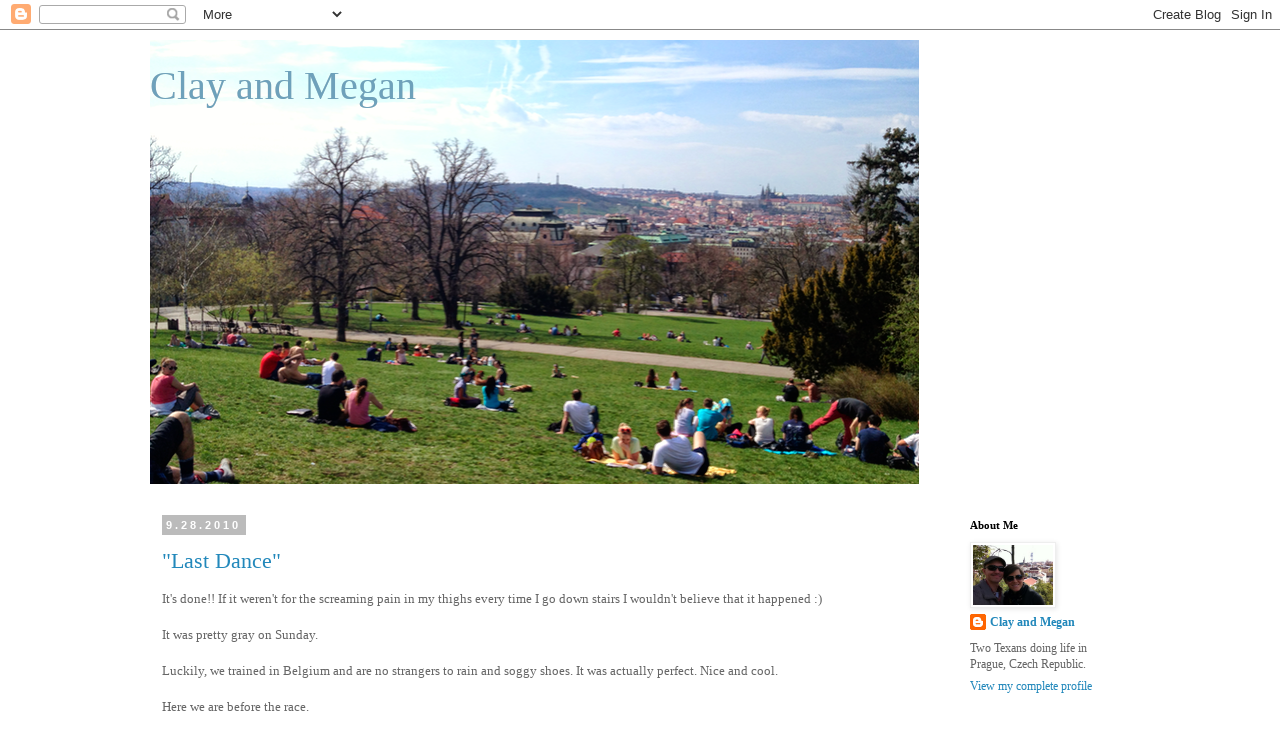

--- FILE ---
content_type: text/html; charset=UTF-8
request_url: https://clayandmegan.blogspot.com/2010/09/
body_size: 21664
content:
<!DOCTYPE html>
<html class='v2' dir='ltr' lang='en-US'>
<head>
<link href='https://www.blogger.com/static/v1/widgets/335934321-css_bundle_v2.css' rel='stylesheet' type='text/css'/>
<meta content='width=1100' name='viewport'/>
<meta content='text/html; charset=UTF-8' http-equiv='Content-Type'/>
<meta content='blogger' name='generator'/>
<link href='https://clayandmegan.blogspot.com/favicon.ico' rel='icon' type='image/x-icon'/>
<link href='http://clayandmegan.blogspot.com/2010/09/' rel='canonical'/>
<link rel="alternate" type="application/atom+xml" title="Clay and Megan - Atom" href="https://clayandmegan.blogspot.com/feeds/posts/default" />
<link rel="alternate" type="application/rss+xml" title="Clay and Megan - RSS" href="https://clayandmegan.blogspot.com/feeds/posts/default?alt=rss" />
<link rel="service.post" type="application/atom+xml" title="Clay and Megan - Atom" href="https://www.blogger.com/feeds/6945487710861930399/posts/default" />
<!--Can't find substitution for tag [blog.ieCssRetrofitLinks]-->
<meta content='http://clayandmegan.blogspot.com/2010/09/' property='og:url'/>
<meta content='Clay and Megan' property='og:title'/>
<meta content='' property='og:description'/>
<title>Clay and Megan: September 2010</title>
<style id='page-skin-1' type='text/css'><!--
/*
-----------------------------------------------
Blogger Template Style
Name:     Simple
Designer: Blogger
URL:      www.blogger.com
----------------------------------------------- */
/* Content
----------------------------------------------- */
body {
font: normal normal 12px Georgia, Utopia, 'Palatino Linotype', Palatino, serif;
color: #666666;
background: #ffffff none repeat scroll top left;
padding: 0 0 0 0;
}
html body .region-inner {
min-width: 0;
max-width: 100%;
width: auto;
}
h2 {
font-size: 22px;
}
a:link {
text-decoration:none;
color: #2288bb;
}
a:visited {
text-decoration:none;
color: #2288bb;
}
a:hover {
text-decoration:underline;
color: #2288bb;
}
.body-fauxcolumn-outer .fauxcolumn-inner {
background: transparent none repeat scroll top left;
_background-image: none;
}
.body-fauxcolumn-outer .cap-top {
position: absolute;
z-index: 1;
height: 400px;
width: 100%;
}
.body-fauxcolumn-outer .cap-top .cap-left {
width: 100%;
background: transparent none repeat-x scroll top left;
_background-image: none;
}
.content-outer {
-moz-box-shadow: 0 0 0 rgba(0, 0, 0, .15);
-webkit-box-shadow: 0 0 0 rgba(0, 0, 0, .15);
-goog-ms-box-shadow: 0 0 0 #333333;
box-shadow: 0 0 0 rgba(0, 0, 0, .15);
margin-bottom: 1px;
}
.content-inner {
padding: 10px 40px;
}
.content-inner {
background-color: #ffffff;
}
/* Header
----------------------------------------------- */
.header-outer {
background: transparent none repeat-x scroll 0 -400px;
_background-image: none;
}
.Header h1 {
font: normal normal 40px Georgia, Utopia, 'Palatino Linotype', Palatino, serif;
color: #6ea1bb;
text-shadow: 0 0 0 rgba(0, 0, 0, .2);
}
.Header h1 a {
color: #6ea1bb;
}
.Header .description {
font-size: 18px;
color: #000000;
}
.header-inner .Header .titlewrapper {
padding: 22px 0;
}
.header-inner .Header .descriptionwrapper {
padding: 0 0;
}
/* Tabs
----------------------------------------------- */
.tabs-inner .section:first-child {
border-top: 0 solid #dddddd;
}
.tabs-inner .section:first-child ul {
margin-top: -1px;
border-top: 1px solid #dddddd;
border-left: 1px solid #dddddd;
border-right: 1px solid #dddddd;
}
.tabs-inner .widget ul {
background: transparent none repeat-x scroll 0 -800px;
_background-image: none;
border-bottom: 1px solid #dddddd;
margin-top: 0;
margin-left: -30px;
margin-right: -30px;
}
.tabs-inner .widget li a {
display: inline-block;
padding: .6em 1em;
font: normal normal 12px Georgia, Utopia, 'Palatino Linotype', Palatino, serif;
color: #000000;
border-left: 1px solid #ffffff;
border-right: 1px solid #dddddd;
}
.tabs-inner .widget li:first-child a {
border-left: none;
}
.tabs-inner .widget li.selected a, .tabs-inner .widget li a:hover {
color: #000000;
background-color: #eeeeee;
text-decoration: none;
}
/* Columns
----------------------------------------------- */
.main-outer {
border-top: 0 solid transparent;
}
.fauxcolumn-left-outer .fauxcolumn-inner {
border-right: 1px solid transparent;
}
.fauxcolumn-right-outer .fauxcolumn-inner {
border-left: 1px solid transparent;
}
/* Headings
----------------------------------------------- */
div.widget > h2,
div.widget h2.title {
margin: 0 0 1em 0;
font: normal bold 11px Georgia, Utopia, 'Palatino Linotype', Palatino, serif;
color: #000000;
}
/* Widgets
----------------------------------------------- */
.widget .zippy {
color: #999999;
text-shadow: 2px 2px 1px rgba(0, 0, 0, .1);
}
.widget .popular-posts ul {
list-style: none;
}
/* Posts
----------------------------------------------- */
h2.date-header {
font: normal bold 11px Arial, Tahoma, Helvetica, FreeSans, sans-serif;
}
.date-header span {
background-color: #bbbbbb;
color: #ffffff;
padding: 0.4em;
letter-spacing: 3px;
margin: inherit;
}
.main-inner {
padding-top: 35px;
padding-bottom: 65px;
}
.main-inner .column-center-inner {
padding: 0 0;
}
.main-inner .column-center-inner .section {
margin: 0 1em;
}
.post {
margin: 0 0 45px 0;
}
h3.post-title, .comments h4 {
font: normal normal 22px Georgia, Utopia, 'Palatino Linotype', Palatino, serif;
margin: .75em 0 0;
}
.post-body {
font-size: 110%;
line-height: 1.4;
position: relative;
}
.post-body img, .post-body .tr-caption-container, .Profile img, .Image img,
.BlogList .item-thumbnail img {
padding: 2px;
background: #ffffff;
border: 1px solid #eeeeee;
-moz-box-shadow: 1px 1px 5px rgba(0, 0, 0, .1);
-webkit-box-shadow: 1px 1px 5px rgba(0, 0, 0, .1);
box-shadow: 1px 1px 5px rgba(0, 0, 0, .1);
}
.post-body img, .post-body .tr-caption-container {
padding: 5px;
}
.post-body .tr-caption-container {
color: #666666;
}
.post-body .tr-caption-container img {
padding: 0;
background: transparent;
border: none;
-moz-box-shadow: 0 0 0 rgba(0, 0, 0, .1);
-webkit-box-shadow: 0 0 0 rgba(0, 0, 0, .1);
box-shadow: 0 0 0 rgba(0, 0, 0, .1);
}
.post-header {
margin: 0 0 1.5em;
line-height: 1.6;
font-size: 90%;
}
.post-footer {
margin: 20px -2px 0;
padding: 5px 10px;
color: #666666;
background-color: #eeeeee;
border-bottom: 1px solid #eeeeee;
line-height: 1.6;
font-size: 90%;
}
#comments .comment-author {
padding-top: 1.5em;
border-top: 1px solid transparent;
background-position: 0 1.5em;
}
#comments .comment-author:first-child {
padding-top: 0;
border-top: none;
}
.avatar-image-container {
margin: .2em 0 0;
}
#comments .avatar-image-container img {
border: 1px solid #eeeeee;
}
/* Comments
----------------------------------------------- */
.comments .comments-content .icon.blog-author {
background-repeat: no-repeat;
background-image: url([data-uri]);
}
.comments .comments-content .loadmore a {
border-top: 1px solid #999999;
border-bottom: 1px solid #999999;
}
.comments .comment-thread.inline-thread {
background-color: #eeeeee;
}
.comments .continue {
border-top: 2px solid #999999;
}
/* Accents
---------------------------------------------- */
.section-columns td.columns-cell {
border-left: 1px solid transparent;
}
.blog-pager {
background: transparent url(//www.blogblog.com/1kt/simple/paging_dot.png) repeat-x scroll top center;
}
.blog-pager-older-link, .home-link,
.blog-pager-newer-link {
background-color: #ffffff;
padding: 5px;
}
.footer-outer {
border-top: 1px dashed #bbbbbb;
}
/* Mobile
----------------------------------------------- */
body.mobile  {
background-size: auto;
}
.mobile .body-fauxcolumn-outer {
background: transparent none repeat scroll top left;
}
.mobile .body-fauxcolumn-outer .cap-top {
background-size: 100% auto;
}
.mobile .content-outer {
-webkit-box-shadow: 0 0 3px rgba(0, 0, 0, .15);
box-shadow: 0 0 3px rgba(0, 0, 0, .15);
}
.mobile .tabs-inner .widget ul {
margin-left: 0;
margin-right: 0;
}
.mobile .post {
margin: 0;
}
.mobile .main-inner .column-center-inner .section {
margin: 0;
}
.mobile .date-header span {
padding: 0.1em 10px;
margin: 0 -10px;
}
.mobile h3.post-title {
margin: 0;
}
.mobile .blog-pager {
background: transparent none no-repeat scroll top center;
}
.mobile .footer-outer {
border-top: none;
}
.mobile .main-inner, .mobile .footer-inner {
background-color: #ffffff;
}
.mobile-index-contents {
color: #666666;
}
.mobile-link-button {
background-color: #2288bb;
}
.mobile-link-button a:link, .mobile-link-button a:visited {
color: #ffffff;
}
.mobile .tabs-inner .section:first-child {
border-top: none;
}
.mobile .tabs-inner .PageList .widget-content {
background-color: #eeeeee;
color: #000000;
border-top: 1px solid #dddddd;
border-bottom: 1px solid #dddddd;
}
.mobile .tabs-inner .PageList .widget-content .pagelist-arrow {
border-left: 1px solid #dddddd;
}

--></style>
<style id='template-skin-1' type='text/css'><!--
body {
min-width: 1060px;
}
.content-outer, .content-fauxcolumn-outer, .region-inner {
min-width: 1060px;
max-width: 1060px;
_width: 1060px;
}
.main-inner .columns {
padding-left: 0px;
padding-right: 190px;
}
.main-inner .fauxcolumn-center-outer {
left: 0px;
right: 190px;
/* IE6 does not respect left and right together */
_width: expression(this.parentNode.offsetWidth -
parseInt("0px") -
parseInt("190px") + 'px');
}
.main-inner .fauxcolumn-left-outer {
width: 0px;
}
.main-inner .fauxcolumn-right-outer {
width: 190px;
}
.main-inner .column-left-outer {
width: 0px;
right: 100%;
margin-left: -0px;
}
.main-inner .column-right-outer {
width: 190px;
margin-right: -190px;
}
#layout {
min-width: 0;
}
#layout .content-outer {
min-width: 0;
width: 800px;
}
#layout .region-inner {
min-width: 0;
width: auto;
}
body#layout div.add_widget {
padding: 8px;
}
body#layout div.add_widget a {
margin-left: 32px;
}
--></style>
<link href='https://www.blogger.com/dyn-css/authorization.css?targetBlogID=6945487710861930399&amp;zx=bff534cb-e70c-4a41-b6b1-43dc89ad5516' media='none' onload='if(media!=&#39;all&#39;)media=&#39;all&#39;' rel='stylesheet'/><noscript><link href='https://www.blogger.com/dyn-css/authorization.css?targetBlogID=6945487710861930399&amp;zx=bff534cb-e70c-4a41-b6b1-43dc89ad5516' rel='stylesheet'/></noscript>
<meta name='google-adsense-platform-account' content='ca-host-pub-1556223355139109'/>
<meta name='google-adsense-platform-domain' content='blogspot.com'/>

<!-- data-ad-client=ca-pub-7451293936706553 -->

</head>
<body class='loading variant-simplysimple'>
<div class='navbar section' id='navbar' name='Navbar'><div class='widget Navbar' data-version='1' id='Navbar1'><script type="text/javascript">
    function setAttributeOnload(object, attribute, val) {
      if(window.addEventListener) {
        window.addEventListener('load',
          function(){ object[attribute] = val; }, false);
      } else {
        window.attachEvent('onload', function(){ object[attribute] = val; });
      }
    }
  </script>
<div id="navbar-iframe-container"></div>
<script type="text/javascript" src="https://apis.google.com/js/platform.js"></script>
<script type="text/javascript">
      gapi.load("gapi.iframes:gapi.iframes.style.bubble", function() {
        if (gapi.iframes && gapi.iframes.getContext) {
          gapi.iframes.getContext().openChild({
              url: 'https://www.blogger.com/navbar/6945487710861930399?origin\x3dhttps://clayandmegan.blogspot.com',
              where: document.getElementById("navbar-iframe-container"),
              id: "navbar-iframe"
          });
        }
      });
    </script><script type="text/javascript">
(function() {
var script = document.createElement('script');
script.type = 'text/javascript';
script.src = '//pagead2.googlesyndication.com/pagead/js/google_top_exp.js';
var head = document.getElementsByTagName('head')[0];
if (head) {
head.appendChild(script);
}})();
</script>
</div></div>
<div class='body-fauxcolumns'>
<div class='fauxcolumn-outer body-fauxcolumn-outer'>
<div class='cap-top'>
<div class='cap-left'></div>
<div class='cap-right'></div>
</div>
<div class='fauxborder-left'>
<div class='fauxborder-right'></div>
<div class='fauxcolumn-inner'>
</div>
</div>
<div class='cap-bottom'>
<div class='cap-left'></div>
<div class='cap-right'></div>
</div>
</div>
</div>
<div class='content'>
<div class='content-fauxcolumns'>
<div class='fauxcolumn-outer content-fauxcolumn-outer'>
<div class='cap-top'>
<div class='cap-left'></div>
<div class='cap-right'></div>
</div>
<div class='fauxborder-left'>
<div class='fauxborder-right'></div>
<div class='fauxcolumn-inner'>
</div>
</div>
<div class='cap-bottom'>
<div class='cap-left'></div>
<div class='cap-right'></div>
</div>
</div>
</div>
<div class='content-outer'>
<div class='content-cap-top cap-top'>
<div class='cap-left'></div>
<div class='cap-right'></div>
</div>
<div class='fauxborder-left content-fauxborder-left'>
<div class='fauxborder-right content-fauxborder-right'></div>
<div class='content-inner'>
<header>
<div class='header-outer'>
<div class='header-cap-top cap-top'>
<div class='cap-left'></div>
<div class='cap-right'></div>
</div>
<div class='fauxborder-left header-fauxborder-left'>
<div class='fauxborder-right header-fauxborder-right'></div>
<div class='region-inner header-inner'>
<div class='header section' id='header' name='Header'><div class='widget Header' data-version='1' id='Header1'>
<div id='header-inner' style='background-image: url("https://blogger.googleusercontent.com/img/b/R29vZ2xl/AVvXsEgVHg6WoyPDtODYAnQeDAOHsxmCdUwVnNCYMCEBAVNaxPTjzAMtw1a3Jnhi-CRjhXDfeoL9MCY5P4iG9Ua76M59wbnjP1F3VIVz6qtb4XaFjJy8SafyWeiofw5SLrDWZC3bOz_JJp6C1y4/s1600/Screen+Shot+2013-05-17+at+10.52.30+AM.png"); background-position: left; width: 769px; min-height: 444px; _height: 444px; background-repeat: no-repeat; '>
<div class='titlewrapper' style='background: transparent'>
<h1 class='title' style='background: transparent; border-width: 0px'>
<a href='https://clayandmegan.blogspot.com/'>
Clay and Megan
</a>
</h1>
</div>
<div class='descriptionwrapper'>
<p class='description'><span>
</span></p>
</div>
</div>
</div></div>
</div>
</div>
<div class='header-cap-bottom cap-bottom'>
<div class='cap-left'></div>
<div class='cap-right'></div>
</div>
</div>
</header>
<div class='tabs-outer'>
<div class='tabs-cap-top cap-top'>
<div class='cap-left'></div>
<div class='cap-right'></div>
</div>
<div class='fauxborder-left tabs-fauxborder-left'>
<div class='fauxborder-right tabs-fauxborder-right'></div>
<div class='region-inner tabs-inner'>
<div class='tabs no-items section' id='crosscol' name='Cross-Column'></div>
<div class='tabs no-items section' id='crosscol-overflow' name='Cross-Column 2'></div>
</div>
</div>
<div class='tabs-cap-bottom cap-bottom'>
<div class='cap-left'></div>
<div class='cap-right'></div>
</div>
</div>
<div class='main-outer'>
<div class='main-cap-top cap-top'>
<div class='cap-left'></div>
<div class='cap-right'></div>
</div>
<div class='fauxborder-left main-fauxborder-left'>
<div class='fauxborder-right main-fauxborder-right'></div>
<div class='region-inner main-inner'>
<div class='columns fauxcolumns'>
<div class='fauxcolumn-outer fauxcolumn-center-outer'>
<div class='cap-top'>
<div class='cap-left'></div>
<div class='cap-right'></div>
</div>
<div class='fauxborder-left'>
<div class='fauxborder-right'></div>
<div class='fauxcolumn-inner'>
</div>
</div>
<div class='cap-bottom'>
<div class='cap-left'></div>
<div class='cap-right'></div>
</div>
</div>
<div class='fauxcolumn-outer fauxcolumn-left-outer'>
<div class='cap-top'>
<div class='cap-left'></div>
<div class='cap-right'></div>
</div>
<div class='fauxborder-left'>
<div class='fauxborder-right'></div>
<div class='fauxcolumn-inner'>
</div>
</div>
<div class='cap-bottom'>
<div class='cap-left'></div>
<div class='cap-right'></div>
</div>
</div>
<div class='fauxcolumn-outer fauxcolumn-right-outer'>
<div class='cap-top'>
<div class='cap-left'></div>
<div class='cap-right'></div>
</div>
<div class='fauxborder-left'>
<div class='fauxborder-right'></div>
<div class='fauxcolumn-inner'>
</div>
</div>
<div class='cap-bottom'>
<div class='cap-left'></div>
<div class='cap-right'></div>
</div>
</div>
<!-- corrects IE6 width calculation -->
<div class='columns-inner'>
<div class='column-center-outer'>
<div class='column-center-inner'>
<div class='main section' id='main' name='Main'><div class='widget Blog' data-version='1' id='Blog1'>
<div class='blog-posts hfeed'>

          <div class="date-outer">
        
<h2 class='date-header'><span>9.28.2010</span></h2>

          <div class="date-posts">
        
<div class='post-outer'>
<div class='post hentry uncustomized-post-template' itemprop='blogPost' itemscope='itemscope' itemtype='http://schema.org/BlogPosting'>
<meta content='https://blogger.googleusercontent.com/img/b/R29vZ2xl/AVvXsEjz-M9ahYDUImk9sCrp8RqeOrbUHFtp3p-XPLQOysDuZtmgPLhlXLcvs_8IpLLetP9pJOisocleBhOuCBejB___M58bABlNjGSqFC_0sundQQ89gMnqg1T5P10VPNzQTeX_gDuSxHas_o81/s320/IMG_5422.jpg' itemprop='image_url'/>
<meta content='6945487710861930399' itemprop='blogId'/>
<meta content='5631134976310862720' itemprop='postId'/>
<a name='5631134976310862720'></a>
<h3 class='post-title entry-title' itemprop='name'>
<a href='https://clayandmegan.blogspot.com/2010/09/last-dance.html'>"Last Dance"</a>
</h3>
<div class='post-header'>
<div class='post-header-line-1'></div>
</div>
<div class='post-body entry-content' id='post-body-5631134976310862720' itemprop='description articleBody'>
It's done!! If it weren't for the screaming pain in my thighs every time I go down stairs I wouldn't believe that it happened :)<br /><br />It was pretty gray on Sunday.<br /><br />Luckily, we trained in Belgium and are no strangers to rain and soggy shoes. It was actually perfect. Nice and cool.<br /><br />Here we are before the race.<br /><br /><a href="https://blogger.googleusercontent.com/img/b/R29vZ2xl/AVvXsEjz-M9ahYDUImk9sCrp8RqeOrbUHFtp3p-XPLQOysDuZtmgPLhlXLcvs_8IpLLetP9pJOisocleBhOuCBejB___M58bABlNjGSqFC_0sundQQ89gMnqg1T5P10VPNzQTeX_gDuSxHas_o81/s1600/IMG_5422.jpg" onblur="try {parent.deselectBloggerImageGracefully();} catch(e) {}"><img alt="" border="0" id="BLOGGER_PHOTO_ID_5522056833720347378" src="https://blogger.googleusercontent.com/img/b/R29vZ2xl/AVvXsEjz-M9ahYDUImk9sCrp8RqeOrbUHFtp3p-XPLQOysDuZtmgPLhlXLcvs_8IpLLetP9pJOisocleBhOuCBejB___M58bABlNjGSqFC_0sundQQ89gMnqg1T5P10VPNzQTeX_gDuSxHas_o81/s320/IMG_5422.jpg" style="cursor: pointer; width: 320px; height: 214px;" /></a><br /><br />Oh, we're getting excited here!<br /><br /><a href="https://blogger.googleusercontent.com/img/b/R29vZ2xl/AVvXsEjwv_WxvpElERjj5vua5ANo0mlf8qDGiI69Dn_iS_4EclhSHp2VTSvYc9xmrQ6CmplMrRTWknFgTngn2zgvNjOe03wzpXqodDhirYdYSwDvO1ynTEhTHILUhexVjXG-FyeoeoYp2y-5zdO7/s1600/IMG_5432.jpg" onblur="try {parent.deselectBloggerImageGracefully();} catch(e) {}"><img alt="" border="0" id="BLOGGER_PHOTO_ID_5522056826714956642" src="https://blogger.googleusercontent.com/img/b/R29vZ2xl/AVvXsEjwv_WxvpElERjj5vua5ANo0mlf8qDGiI69Dn_iS_4EclhSHp2VTSvYc9xmrQ6CmplMrRTWknFgTngn2zgvNjOe03wzpXqodDhirYdYSwDvO1ynTEhTHILUhexVjXG-FyeoeoYp2y-5zdO7/s320/IMG_5432.jpg" style="cursor: pointer; width: 320px; height: 214px;" /></a><br /><br />In marathoning there is this thing called the 23-mile wall.<br /><br />I hit it a little early... my wall began around mile 3.<br /><br /><a href="https://blogger.googleusercontent.com/img/b/R29vZ2xl/AVvXsEiaSr8ysitg8fKIF0bDX3AA8hT56H2DHl7cozaoZtmuxQEgFViBVkYCIgkENu5nMoYhzlMe1fOM5XYs803PAtQCnZKLqrBHMbgKEep5W39OfiOqP0PM-cL25B2js_OqdYrrrWurx3Ey-1zy/s1600/IMG_5463.jpg" onblur="try {parent.deselectBloggerImageGracefully();} catch(e) {}"><img alt="" border="0" id="BLOGGER_PHOTO_ID_5522056824628791362" src="https://blogger.googleusercontent.com/img/b/R29vZ2xl/AVvXsEiaSr8ysitg8fKIF0bDX3AA8hT56H2DHl7cozaoZtmuxQEgFViBVkYCIgkENu5nMoYhzlMe1fOM5XYs803PAtQCnZKLqrBHMbgKEep5W39OfiOqP0PM-cL25B2js_OqdYrrrWurx3Ey-1zy/s320/IMG_5463.jpg" style="cursor: pointer; width: 320px; height: 220px;" /></a><br /><br /><span style="font-style: italic;">&#8220;To describe the agony of a marathon to someone who&#8217;s never run it is like trying to explain color to someone who was born blind.&#8221;</span>  <span style="font-style: italic;"><span style="font-size:85%;">- Jerome Drayton, winner of the 81st Boston Marathon</span></span><br /><br /><a href="https://blogger.googleusercontent.com/img/b/R29vZ2xl/AVvXsEhZnTTmu7zdyDmXi_2aXl5ln8rN5hJAvGshKFAIk92dalqH_LlmwMYJx2y4YdX6jAoLAIvtsbr4e1Cvny2cDcIbbEEj9kpHdK-watLAu7mrQ4rNx1n-xP38bGRW-qM-wOJdHynyVzuZXi4h/s1600/IMG_5497.jpg" onblur="try {parent.deselectBloggerImageGracefully();} catch(e) {}"><img alt="" border="0" id="BLOGGER_PHOTO_ID_5522055122073567650" src="https://blogger.googleusercontent.com/img/b/R29vZ2xl/AVvXsEhZnTTmu7zdyDmXi_2aXl5ln8rN5hJAvGshKFAIk92dalqH_LlmwMYJx2y4YdX6jAoLAIvtsbr4e1Cvny2cDcIbbEEj9kpHdK-watLAu7mrQ4rNx1n-xP38bGRW-qM-wOJdHynyVzuZXi4h/s320/IMG_5497.jpg" style="cursor: pointer; width: 320px; height: 214px;" /></a><br /><br />I don't know what happened. It might have been all the people, the noise, the anxiety. Whatever it was, I was in a different world. A sad one. It lasted until around mile 12 or 13, I'm not sure. Clay just kept rocking it out and tried to keep me motivated. He's so great.<br /><br />As you can see, I had started feeling better by this point.<br /><br /><a href="https://blogger.googleusercontent.com/img/b/R29vZ2xl/AVvXsEhrpSSLK7p8i6vgZKB4brYmCbOQ53qzSmAZY51P6TIUwRGLK6m83sL8vu1sSBidppBbGQ1csCYGQOmYTarSODzKosWs3wNj5W_PWuBXrZ0eMpXVcthPScLtJFinSTuAdmexPISZqTdrfNWU/s1600/IMG_5517.jpg" onblur="try {parent.deselectBloggerImageGracefully();} catch(e) {}"><img alt="" border="0" id="BLOGGER_PHOTO_ID_5522055114569540946" src="https://blogger.googleusercontent.com/img/b/R29vZ2xl/AVvXsEhrpSSLK7p8i6vgZKB4brYmCbOQ53qzSmAZY51P6TIUwRGLK6m83sL8vu1sSBidppBbGQ1csCYGQOmYTarSODzKosWs3wNj5W_PWuBXrZ0eMpXVcthPScLtJFinSTuAdmexPISZqTdrfNWU/s320/IMG_5517.jpg" style="cursor: pointer; width: 320px; height: 214px;" /></a><br /><br />We ran pretty much near the back of the pack the whole race. We were surrounded by the injured, the elderly, and those in cumbersome costumes.<br /><br />I was passed by a man dressed up as a Rubik's cube.<br /><br />The pace was nice at the back, but the thing that made me the most nervous was knowing that "The Bus" was somewhere behind us. There was a 5 1/2 hour time limit to the race, and if the bus caught up to people running slower than this pace the runners had no choice but to ride the bus back.<br /><br />No finish line.<br /><br />I was petrified by this bus. I think I asked Clay about every mile "Are we ok? Is the bus coming?" I imagined it had this giant claw that would reach out and scoop me up mid-stride.<br /><br />Oh horrors.<br /><br />I LOVE this picture. On the very far left you can see a man we kept pace with for most of the race. He was hunched over and had a twisted knee. His endurance and drive was incredible. After we passed him (only during the last few miles- he was pretty speedy) we kept looking back to make sure "Paw Paw" was doing alright :) This attests to the comradery one feels towards fellow race-runners.<br /><br /><a href="https://blogger.googleusercontent.com/img/b/R29vZ2xl/AVvXsEgL_U8nh2p0drXWuEa_Mz5sWG6ikMyj9kV-3TeBGNILcWr1Kvop9BbspN0DFNxm0EJU47oEn8Q0jZJM09Mh65Aq2WQx_aAKjB-sBDyb65hQfNtlQgHnxh6z3L2HztbdzClfMPZcUhaPCo7t/s1600/IMG_5526.jpg" onblur="try {parent.deselectBloggerImageGracefully();} catch(e) {}"><img alt="" border="0" id="BLOGGER_PHOTO_ID_5522055110100131090" src="https://blogger.googleusercontent.com/img/b/R29vZ2xl/AVvXsEgL_U8nh2p0drXWuEa_Mz5sWG6ikMyj9kV-3TeBGNILcWr1Kvop9BbspN0DFNxm0EJU47oEn8Q0jZJM09Mh65Aq2WQx_aAKjB-sBDyb65hQfNtlQgHnxh6z3L2HztbdzClfMPZcUhaPCo7t/s320/IMG_5526.jpg" style="cursor: pointer; width: 320px; height: 214px;" /></a><br /><br />A real smile. Things had turned around big time by this point.<br /><br /><a href="https://blogger.googleusercontent.com/img/b/R29vZ2xl/AVvXsEisFWqdoUR1_KAU8fBRUm_tTw8TeoGYTk0r5fRadqpqFHaKEmJizCaZO7Hr6yVdvYkhEYwWsawMBeD1-bVtdPaXPEJBpnojGqDxAYHOOkOjZa7MHzMjIQxaj9fT1E8SEqnHIqFiw1QMOk1B/s1600/IMG_5531.jpg" onblur="try {parent.deselectBloggerImageGracefully();} catch(e) {}"><img alt="" border="0" id="BLOGGER_PHOTO_ID_5522055105527737250" src="https://blogger.googleusercontent.com/img/b/R29vZ2xl/AVvXsEisFWqdoUR1_KAU8fBRUm_tTw8TeoGYTk0r5fRadqpqFHaKEmJizCaZO7Hr6yVdvYkhEYwWsawMBeD1-bVtdPaXPEJBpnojGqDxAYHOOkOjZa7MHzMjIQxaj9fT1E8SEqnHIqFiw1QMOk1B/s320/IMG_5531.jpg" style="cursor: pointer; width: 320px; height: 214px;" /></a><br /><br />We rounded the last bend and the song "Last Dance" was blaring from the speakers. It pumped us up, and we sprinted on home! :)<br /><br />Yes!<br /><br /><a href="https://blogger.googleusercontent.com/img/b/R29vZ2xl/AVvXsEh3nGw0Q4DAAsfYpK_bE5P_yTAoXuelxTRhPQzn9zyfcse0Y2xKZRKlyag_VdZbvgyTx9DK1yNAOPZTrOZ7wwraJC9JkCSQuF_TWfPfk5h7SpWKFF2AJy-_c8KCd1A5DnQQ1JILPZI_MQHX/s1600/IMG_5547.jpg" onblur="try {parent.deselectBloggerImageGracefully();} catch(e) {}"><img alt="" border="0" id="BLOGGER_PHOTO_ID_5522055102107192690" src="https://blogger.googleusercontent.com/img/b/R29vZ2xl/AVvXsEh3nGw0Q4DAAsfYpK_bE5P_yTAoXuelxTRhPQzn9zyfcse0Y2xKZRKlyag_VdZbvgyTx9DK1yNAOPZTrOZ7wwraJC9JkCSQuF_TWfPfk5h7SpWKFF2AJy-_c8KCd1A5DnQQ1JILPZI_MQHX/s320/IMG_5547.jpg" style="cursor: pointer; width: 320px; height: 225px;" /></a><span style="text-decoration: underline;"><br /></span><a href="https://blogger.googleusercontent.com/img/b/R29vZ2xl/AVvXsEiadJLpa_1EwlRTOZ3ylhyJIIgH9ur2CVngT67sErrXa8GjAvqR9_EsnkQhksQCyrU1B815wopKaWJu7RVVqTqocwjj-Q84NfAmG6V6mrp44z1tcf68pGZ6VVHVKsc_YmW1SYKFYk7pfiMe/s1600/IMG_5551.jpg" onblur="try {parent.deselectBloggerImageGracefully();} catch(e) {}"><img alt="" border="0" id="BLOGGER_PHOTO_ID_5522054302708050146" src="https://blogger.googleusercontent.com/img/b/R29vZ2xl/AVvXsEiadJLpa_1EwlRTOZ3ylhyJIIgH9ur2CVngT67sErrXa8GjAvqR9_EsnkQhksQCyrU1B815wopKaWJu7RVVqTqocwjj-Q84NfAmG6V6mrp44z1tcf68pGZ6VVHVKsc_YmW1SYKFYk7pfiMe/s320/IMG_5551.jpg" style="cursor: pointer; width: 320px; height: 218px;" /></a><br /><a href="https://blogger.googleusercontent.com/img/b/R29vZ2xl/AVvXsEhjh-xRXUnY46ey0G2Hsx-wfWiJ_S4rgHgXT50VrvwEa1TTs1Lg09-kcRv2Tt_vwNEDz9e6Ds2PeZ4ToLhgy7NU4MBPYJNAQtJPJhyVnUIK0H_h1na8fSM328JpdT_dlWNk_48W8McBMksq/s1600/IMG_5554.jpg" onblur="try {parent.deselectBloggerImageGracefully();} catch(e) {}"><img alt="" border="0" id="BLOGGER_PHOTO_ID_5522054298519850802" src="https://blogger.googleusercontent.com/img/b/R29vZ2xl/AVvXsEhjh-xRXUnY46ey0G2Hsx-wfWiJ_S4rgHgXT50VrvwEa1TTs1Lg09-kcRv2Tt_vwNEDz9e6Ds2PeZ4ToLhgy7NU4MBPYJNAQtJPJhyVnUIK0H_h1na8fSM328JpdT_dlWNk_48W8McBMksq/s320/IMG_5554.jpg" style="cursor: pointer; width: 210px; height: 320px;" /></a><br /><a href="https://blogger.googleusercontent.com/img/b/R29vZ2xl/AVvXsEgpH3DGdcHHpyXW1pFudv1Fin-FNrOTWNrizgLItN3GgXKtZRoVsON433KSPQqQw1k4utP5VGJm26C-UvF67jzIsmmyHKrFJg66rkeIQIUNCS1N0vmnupGavtShiGTEc0C7cJdPe4qxjndZ/s1600/IMG_5563.jpg" onblur="try {parent.deselectBloggerImageGracefully();} catch(e) {}"><img alt="" border="0" id="BLOGGER_PHOTO_ID_5522054294932093666" src="https://blogger.googleusercontent.com/img/b/R29vZ2xl/AVvXsEgpH3DGdcHHpyXW1pFudv1Fin-FNrOTWNrizgLItN3GgXKtZRoVsON433KSPQqQw1k4utP5VGJm26C-UvF67jzIsmmyHKrFJg66rkeIQIUNCS1N0vmnupGavtShiGTEc0C7cJdPe4qxjndZ/s320/IMG_5563.jpg" style="cursor: pointer; width: 264px; height: 320px;" /></a><br /><a href="https://blogger.googleusercontent.com/img/b/R29vZ2xl/AVvXsEjsfjcz8ZB6P6gO72m2mlrVeNuCOBENQedhx3d9KqczGl8ue9VjxJ3mjLjihW9RZ3ropCp9JyIWOUKzafWZflsN2vgCVCUCNSjyQNdf3LT75Ye3I1kI8u0mjd0JlHPhh-eH0Rygr5W3Cb1j/s1600/IMG_5570.jpg" onblur="try {parent.deselectBloggerImageGracefully();} catch(e) {}"><img alt="" border="0" id="BLOGGER_PHOTO_ID_5522054289591483634" src="https://blogger.googleusercontent.com/img/b/R29vZ2xl/AVvXsEjsfjcz8ZB6P6gO72m2mlrVeNuCOBENQedhx3d9KqczGl8ue9VjxJ3mjLjihW9RZ3ropCp9JyIWOUKzafWZflsN2vgCVCUCNSjyQNdf3LT75Ye3I1kI8u0mjd0JlHPhh-eH0Rygr5W3Cb1j/s320/IMG_5570.jpg" style="cursor: pointer; width: 320px; height: 220px;" /></a><br /><a href="https://blogger.googleusercontent.com/img/b/R29vZ2xl/AVvXsEiMdyRKQrhdS7RsizHA2fMBlRzlVg3nVi8qpaFhjxZqdw-23EJaaGQRvpTY_8VpF04rmYYImyba39Oz9uV5_pBqmo_2OKXdxof3IHIXEe0XKQLbPK5id2hNmK6RjB0vqTbu8iPS1aG6VUVI/s1600/IMG_5577.jpg" onblur="try {parent.deselectBloggerImageGracefully();} catch(e) {}"><img alt="" border="0" id="BLOGGER_PHOTO_ID_5522053046987245010" src="https://blogger.googleusercontent.com/img/b/R29vZ2xl/AVvXsEiMdyRKQrhdS7RsizHA2fMBlRzlVg3nVi8qpaFhjxZqdw-23EJaaGQRvpTY_8VpF04rmYYImyba39Oz9uV5_pBqmo_2OKXdxof3IHIXEe0XKQLbPK5id2hNmK6RjB0vqTbu8iPS1aG6VUVI/s320/IMG_5577.jpg" style="cursor: pointer; width: 320px; height: 226px;" /></a><br /><br />Some of our support crew.<br /><br /><a href="https://blogger.googleusercontent.com/img/b/R29vZ2xl/AVvXsEhjcgbUbgyzubPXiO-_zaWH59SmWoK7ivtsK4rIbCwM2SHx5eyz8WvY8ALkhpMXbRKuIZWsa5FXpFtyKrTdItx30n3-ZsIhBWIcFamfEcgyprfum1DWTyuJjOXjYcxVAP6jM-YE7o3doagZ/s1600/IMG_5579.jpg" onblur="try {parent.deselectBloggerImageGracefully();} catch(e) {}"><img alt="" border="0" id="BLOGGER_PHOTO_ID_5522053040039660962" src="https://blogger.googleusercontent.com/img/b/R29vZ2xl/AVvXsEhjcgbUbgyzubPXiO-_zaWH59SmWoK7ivtsK4rIbCwM2SHx5eyz8WvY8ALkhpMXbRKuIZWsa5FXpFtyKrTdItx30n3-ZsIhBWIcFamfEcgyprfum1DWTyuJjOXjYcxVAP6jM-YE7o3doagZ/s320/IMG_5579.jpg" style="cursor: pointer; width: 320px; height: 244px;" /></a><br /><br />A big thank you to Babette, Doug, Martha, Allie and John for all the  cheering, standing in the rain, and sporadically running alongside us during the hard times. And a huge thanks  to Randy for all the pictures. They are absolutely priceless.<br /><br />We tore through our treat bags they gave us at the finish line.<br /><br />That banana tasted so good.<br /><br /><a href="https://blogger.googleusercontent.com/img/b/R29vZ2xl/AVvXsEhGjSyUbE_1_isucWwQslXirZ6X1HSRqbmp4D0cLJLN5Acw9gcNm8P_oMDzVred-VhES3sSRfkf8LBK3QB3OPG0_M7XcRpc0YJh3WtEPVOjUCwi3Jsomy_m9uwZPKi5JRm8i-_w_3k9yYJY/s1600/IMG_5584.jpg" onblur="try {parent.deselectBloggerImageGracefully();} catch(e) {}"><img alt="" border="0" id="BLOGGER_PHOTO_ID_5522053028942758674" src="https://blogger.googleusercontent.com/img/b/R29vZ2xl/AVvXsEhGjSyUbE_1_isucWwQslXirZ6X1HSRqbmp4D0cLJLN5Acw9gcNm8P_oMDzVred-VhES3sSRfkf8LBK3QB3OPG0_M7XcRpc0YJh3WtEPVOjUCwi3Jsomy_m9uwZPKi5JRm8i-_w_3k9yYJY/s320/IMG_5584.jpg" style="cursor: pointer; width: 214px; height: 320px;" /></a><br /><br /><a href="https://blogger.googleusercontent.com/img/b/R29vZ2xl/AVvXsEj3qau4tPpaA7YiIRbRYNb9MfT3l6aiJ0txqNm9q9tEP8fbo0BSEZwS85gD_DRmYSp0G6EuPeXb6jaoLtLnC_urEK99qJH_xOa-ZLd01DkhOmfjTznOS-dEKKB-ZNCOimRJfpC0lgOnNnkf/s1600/IMG_5591.jpg" onblur="try {parent.deselectBloggerImageGracefully();} catch(e) {}"><img alt="" border="0" id="BLOGGER_PHOTO_ID_5522053027827009410" src="https://blogger.googleusercontent.com/img/b/R29vZ2xl/AVvXsEj3qau4tPpaA7YiIRbRYNb9MfT3l6aiJ0txqNm9q9tEP8fbo0BSEZwS85gD_DRmYSp0G6EuPeXb6jaoLtLnC_urEK99qJH_xOa-ZLd01DkhOmfjTznOS-dEKKB-ZNCOimRJfpC0lgOnNnkf/s320/IMG_5591.jpg" style="cursor: pointer; width: 320px; height: 214px;" /></a><br /><br />Then the chills hit. Oh, it was sooo cold!!<br /><br /><a href="https://blogger.googleusercontent.com/img/b/R29vZ2xl/AVvXsEhAtc1oGC7LkHrd7DB3cwvJAmm67ib9Src3lETkTv87s5P1Qmiw-nnQw-qjNf2TN8Gpgsn7N-ztG3sK1ZZGr_pmMZvdsP-ltrh8zbEvGLNkR36vYitla5w4iHDUle01T4VOEIBcosd3DKHA/s1600/IMG_5595.jpg" onblur="try {parent.deselectBloggerImageGracefully();} catch(e) {}"><img alt="" border="0" id="BLOGGER_PHOTO_ID_5522053023404453058" src="https://blogger.googleusercontent.com/img/b/R29vZ2xl/AVvXsEhAtc1oGC7LkHrd7DB3cwvJAmm67ib9Src3lETkTv87s5P1Qmiw-nnQw-qjNf2TN8Gpgsn7N-ztG3sK1ZZGr_pmMZvdsP-ltrh8zbEvGLNkR36vYitla5w4iHDUle01T4VOEIBcosd3DKHA/s320/IMG_5595.jpg" style="cursor: pointer; width: 203px; height: 320px;" /></a><br /><br />But the deed was done and we felt awesome. We leaned on our friends and limped home, showered, and then went out for a BIG dinner.<br /><br />Oh, the nostalgia. Here's the picture from our first training run in December.<br /><br /><a href="https://blogger.googleusercontent.com/img/b/R29vZ2xl/AVvXsEgC_seD0V1PK7FqG6gKtw0Fh4XmH8QYVabtAP0tqfScNhhJfialcKVq8UytVBG5gVNr9z_-pSbyc_sQ7TD15j2Pz9Oi4V9cR4_Ax5MMr3ph09q44DbdgO5OG-LBQn3lD60mOJ7gAJrka4ui/s1600/P1000966.jpg" onblur="try {parent.deselectBloggerImageGracefully();} catch(e) {}"><img alt="" border="0" id="BLOGGER_PHOTO_ID_5522052077122620514" src="https://blogger.googleusercontent.com/img/b/R29vZ2xl/AVvXsEgC_seD0V1PK7FqG6gKtw0Fh4XmH8QYVabtAP0tqfScNhhJfialcKVq8UytVBG5gVNr9z_-pSbyc_sQ7TD15j2Pz9Oi4V9cR4_Ax5MMr3ph09q44DbdgO5OG-LBQn3lD60mOJ7gAJrka4ui/s320/P1000966.jpg" style="cursor: pointer; width: 320px; height: 240px;" /></a><br /><br />And another milestone, the first pair of Spandex :)<br /><br /><a href="https://blogger.googleusercontent.com/img/b/R29vZ2xl/AVvXsEik0eXxgPTGkoaqlLT16Dew12HFPmqogmjeR1SiD_o_PQhwxju0SPECZdzH5yAyw1ZTtDkXQbDUzw2bp3F6dYM2YovP0YUdCW0mR4XpQGZNKciMtJqqsR5L2oXI1cFa9NuH5okLUehY2RRT/s1600/P1000974.jpg"><img alt="" border="0" id="BLOGGER_PHOTO_ID_5522057410706617954" src="https://blogger.googleusercontent.com/img/b/R29vZ2xl/AVvXsEik0eXxgPTGkoaqlLT16Dew12HFPmqogmjeR1SiD_o_PQhwxju0SPECZdzH5yAyw1ZTtDkXQbDUzw2bp3F6dYM2YovP0YUdCW0mR4XpQGZNKciMtJqqsR5L2oXI1cFa9NuH5okLUehY2RRT/s320/P1000974.jpg" style="cursor: pointer; width: 320px; height: 240px;" /></a><br /><br />Our first race. I remember it was a 13.3K and I had no idea how we were ever going to be able to run the 42K marathon.<br /><br /><a href="https://blogger.googleusercontent.com/img/b/R29vZ2xl/AVvXsEin0MsOfyU1vFAR9lMsM2U0QFFnV2Yr_5IvnqWl0d5vWX_brc_AupzjaV5NuSlWaXLxDP6sX25NvFcPr171Vv4MF26vD_RzPVAK24WkjTC8dytwcWC7xoAsConA8D4bHgPZ5LgTrABn_BLw/s1600/DSC_6286.jpg"><img alt="" border="0" id="BLOGGER_PHOTO_ID_5522056830579354306" src="https://blogger.googleusercontent.com/img/b/R29vZ2xl/AVvXsEin0MsOfyU1vFAR9lMsM2U0QFFnV2Yr_5IvnqWl0d5vWX_brc_AupzjaV5NuSlWaXLxDP6sX25NvFcPr171Vv4MF26vD_RzPVAK24WkjTC8dytwcWC7xoAsConA8D4bHgPZ5LgTrABn_BLw/s320/DSC_6286.jpg" style="cursor: pointer; width: 320px; height: 214px;" /></a><br /><br />And the morning of our big race. So excited and nervous.<br /><br /><a href="https://blogger.googleusercontent.com/img/b/R29vZ2xl/AVvXsEh_iZWL_h0OfYMT8VrZ6VYVw-6C3tYAHC89vRviejvNtH7fuz0UdjLktAdjjSiDzXGCY5P21ZguJCd7c0fng5YiJe4ihzPDH9ePUCx9an-goJWQIBIDMBgeABlKdxwfdzMNTLgA1WiDsZ-O/s1600/P1010128.jpg" onblur="try {parent.deselectBloggerImageGracefully();} catch(e) {}"><img alt="" border="0" id="BLOGGER_PHOTO_ID_5522052070282247346" src="https://blogger.googleusercontent.com/img/b/R29vZ2xl/AVvXsEh_iZWL_h0OfYMT8VrZ6VYVw-6C3tYAHC89vRviejvNtH7fuz0UdjLktAdjjSiDzXGCY5P21ZguJCd7c0fng5YiJe4ihzPDH9ePUCx9an-goJWQIBIDMBgeABlKdxwfdzMNTLgA1WiDsZ-O/s320/P1010128.jpg" style="cursor: pointer; width: 320px; height: 310px;" /></a><br /><br />Clay, you're the best. I couldn't and wouldn't have done this with anyone else. I remember the day I first ran for 30 minutes straight and what a victory it was. These past 9 months have held so many milestones.<br /><br />26.2 in Budapest was a blast, but it was those 600 miles in Belgium that I'll cherish the most :)<br /><br /><a href="https://blogger.googleusercontent.com/img/b/R29vZ2xl/AVvXsEi4tYWu7eoD10GfSIjKGlTGbXWudYlNeRqVfrrGkPgpVxhXMrSROh6llXwHWyvX6EKe5sIs6Xhi2YfsYmRu4vUJYGb5f4mcBgeWXQ0hscoBQ-1Tslb6QCnUHTgxJWcl8bCdEI4CFX3dnR8C/s1600/ppic_SZP_5855.jpg" onblur="try {parent.deselectBloggerImageGracefully();} catch(e) {}"><img alt="" border="0" id="BLOGGER_PHOTO_ID_5522052056592251042" src="https://blogger.googleusercontent.com/img/b/R29vZ2xl/AVvXsEi4tYWu7eoD10GfSIjKGlTGbXWudYlNeRqVfrrGkPgpVxhXMrSROh6llXwHWyvX6EKe5sIs6Xhi2YfsYmRu4vUJYGb5f4mcBgeWXQ0hscoBQ-1Tslb6QCnUHTgxJWcl8bCdEI4CFX3dnR8C/s320/ppic_SZP_5855.jpg" style="cursor: pointer; width: 213px; height: 320px;" /></a>
<div style='clear: both;'></div>
</div>
<div class='post-footer'>
<div class='post-footer-line post-footer-line-1'>
<span class='post-author vcard'>
Posted by
<span class='fn' itemprop='author' itemscope='itemscope' itemtype='http://schema.org/Person'>
<meta content='https://www.blogger.com/profile/01942968375037696216' itemprop='url'/>
<a class='g-profile' href='https://www.blogger.com/profile/01942968375037696216' rel='author' title='author profile'>
<span itemprop='name'>Clay and Megan</span>
</a>
</span>
</span>
<span class='post-timestamp'>
at
<meta content='http://clayandmegan.blogspot.com/2010/09/last-dance.html' itemprop='url'/>
<a class='timestamp-link' href='https://clayandmegan.blogspot.com/2010/09/last-dance.html' rel='bookmark' title='permanent link'><abbr class='published' itemprop='datePublished' title='2010-09-28T14:11:00-05:00'>2:11&#8239;PM</abbr></a>
</span>
<span class='post-comment-link'>
<a class='comment-link' href='https://www.blogger.com/comment/fullpage/post/6945487710861930399/5631134976310862720' onclick='javascript:window.open(this.href, "bloggerPopup", "toolbar=0,location=0,statusbar=1,menubar=0,scrollbars=yes,width=640,height=500"); return false;'>
6 comments:
  </a>
</span>
<span class='post-icons'>
<span class='item-action'>
<a href='https://www.blogger.com/email-post/6945487710861930399/5631134976310862720' title='Email Post'>
<img alt='' class='icon-action' height='13' src='https://resources.blogblog.com/img/icon18_email.gif' width='18'/>
</a>
</span>
<span class='item-control blog-admin pid-59124016'>
<a href='https://www.blogger.com/post-edit.g?blogID=6945487710861930399&postID=5631134976310862720&from=pencil' title='Edit Post'>
<img alt='' class='icon-action' height='18' src='https://resources.blogblog.com/img/icon18_edit_allbkg.gif' width='18'/>
</a>
</span>
</span>
<div class='post-share-buttons goog-inline-block'>
<a class='goog-inline-block share-button sb-email' href='https://www.blogger.com/share-post.g?blogID=6945487710861930399&postID=5631134976310862720&target=email' target='_blank' title='Email This'><span class='share-button-link-text'>Email This</span></a><a class='goog-inline-block share-button sb-blog' href='https://www.blogger.com/share-post.g?blogID=6945487710861930399&postID=5631134976310862720&target=blog' onclick='window.open(this.href, "_blank", "height=270,width=475"); return false;' target='_blank' title='BlogThis!'><span class='share-button-link-text'>BlogThis!</span></a><a class='goog-inline-block share-button sb-twitter' href='https://www.blogger.com/share-post.g?blogID=6945487710861930399&postID=5631134976310862720&target=twitter' target='_blank' title='Share to X'><span class='share-button-link-text'>Share to X</span></a><a class='goog-inline-block share-button sb-facebook' href='https://www.blogger.com/share-post.g?blogID=6945487710861930399&postID=5631134976310862720&target=facebook' onclick='window.open(this.href, "_blank", "height=430,width=640"); return false;' target='_blank' title='Share to Facebook'><span class='share-button-link-text'>Share to Facebook</span></a><a class='goog-inline-block share-button sb-pinterest' href='https://www.blogger.com/share-post.g?blogID=6945487710861930399&postID=5631134976310862720&target=pinterest' target='_blank' title='Share to Pinterest'><span class='share-button-link-text'>Share to Pinterest</span></a>
</div>
</div>
<div class='post-footer-line post-footer-line-2'>
<span class='post-labels'>
</span>
</div>
<div class='post-footer-line post-footer-line-3'>
<span class='post-location'>
</span>
</div>
</div>
</div>
</div>
<div class='inline-ad'>
<!--Can't find substitution for tag [adCode]-->
</div>

          </div></div>
        

          <div class="date-outer">
        
<h2 class='date-header'><span>9.25.2010</span></h2>

          <div class="date-posts">
        
<div class='post-outer'>
<div class='post hentry uncustomized-post-template' itemprop='blogPost' itemscope='itemscope' itemtype='http://schema.org/BlogPosting'>
<meta content='https://blogger.googleusercontent.com/img/b/R29vZ2xl/AVvXsEjEZWNr_2YUApqpuxBURFfJrFeBX4K-sH3elDMnD2-vaRv9LZGu3nTk93oZsXOQVvuyBS778Sm395aKDgpT1mpnw-wN7FxG3Zn8FCxw9jyFoVbHbuNZPOmT0DC1FoqwAzBLROj1pG3WZHca/s320/P1010123.jpg' itemprop='image_url'/>
<meta content='6945487710861930399' itemprop='blogId'/>
<meta content='4896970621106329639' itemprop='postId'/>
<a name='4896970621106329639'></a>
<h3 class='post-title entry-title' itemprop='name'>
<a href='https://clayandmegan.blogspot.com/2010/09/we-are-running-marathon-tomorrow.html'>We are running a marathon tomorrow!!</a>
</h3>
<div class='post-header'>
<div class='post-header-line-1'></div>
</div>
<div class='post-body entry-content' id='post-body-4896970621106329639' itemprop='description articleBody'>
I can't believe this day is here.<br /><br />9 months.<br /><br />600 miles.<br /><br />100+ hours<br /><br />We are running a marathon tomorrow!!!!!!!<br /><br /><a href="https://blogger.googleusercontent.com/img/b/R29vZ2xl/AVvXsEjEZWNr_2YUApqpuxBURFfJrFeBX4K-sH3elDMnD2-vaRv9LZGu3nTk93oZsXOQVvuyBS778Sm395aKDgpT1mpnw-wN7FxG3Zn8FCxw9jyFoVbHbuNZPOmT0DC1FoqwAzBLROj1pG3WZHca/s1600/P1010123.jpg" onblur="try {parent.deselectBloggerImageGracefully();} catch(e) {}"><img alt="" border="0" id="BLOGGER_PHOTO_ID_5520797042038864850" src="https://blogger.googleusercontent.com/img/b/R29vZ2xl/AVvXsEjEZWNr_2YUApqpuxBURFfJrFeBX4K-sH3elDMnD2-vaRv9LZGu3nTk93oZsXOQVvuyBS778Sm395aKDgpT1mpnw-wN7FxG3Zn8FCxw9jyFoVbHbuNZPOmT0DC1FoqwAzBLROj1pG3WZHca/s320/P1010123.jpg" style="cursor: pointer; width: 320px; height: 240px;" /></a><br /><br />We've been training since last December. Tomorrow it all comes together :)<br /><br />P.S. Oh and do any of you recognize these people?<br /><br /><a href="https://blogger.googleusercontent.com/img/b/R29vZ2xl/AVvXsEiVj17kWd-ST4fG081aOPQ6xPa6x7M1997A1zJ8JAQblSK7tHO-p-mW20bLLFVmQGzr0Hyhd4ZXkORVTcEK4qcyL7D86m8usdfXLHycCK_unpQZerNgj_l_FRs4t9ptOSS1wxC2njgvMl2p/s1600/P1010121.jpg" onblur="try {parent.deselectBloggerImageGracefully();} catch(e) {}"><img alt="" border="0" id="BLOGGER_PHOTO_ID_5520797032563304370" src="https://blogger.googleusercontent.com/img/b/R29vZ2xl/AVvXsEiVj17kWd-ST4fG081aOPQ6xPa6x7M1997A1zJ8JAQblSK7tHO-p-mW20bLLFVmQGzr0Hyhd4ZXkORVTcEK4qcyL7D86m8usdfXLHycCK_unpQZerNgj_l_FRs4t9ptOSS1wxC2njgvMl2p/s320/P1010121.jpg" style="cursor: pointer; width: 258px; height: 320px;" /></a><br /><br />Babette has been our long-distance running coach these past 9 months, and she and Randy surprised us here in Budapest to cheer us on! Sweet friends!
<div style='clear: both;'></div>
</div>
<div class='post-footer'>
<div class='post-footer-line post-footer-line-1'>
<span class='post-author vcard'>
Posted by
<span class='fn' itemprop='author' itemscope='itemscope' itemtype='http://schema.org/Person'>
<meta content='https://www.blogger.com/profile/01942968375037696216' itemprop='url'/>
<a class='g-profile' href='https://www.blogger.com/profile/01942968375037696216' rel='author' title='author profile'>
<span itemprop='name'>Clay and Megan</span>
</a>
</span>
</span>
<span class='post-timestamp'>
at
<meta content='http://clayandmegan.blogspot.com/2010/09/we-are-running-marathon-tomorrow.html' itemprop='url'/>
<a class='timestamp-link' href='https://clayandmegan.blogspot.com/2010/09/we-are-running-marathon-tomorrow.html' rel='bookmark' title='permanent link'><abbr class='published' itemprop='datePublished' title='2010-09-25T05:30:00-05:00'>5:30&#8239;AM</abbr></a>
</span>
<span class='post-comment-link'>
<a class='comment-link' href='https://www.blogger.com/comment/fullpage/post/6945487710861930399/4896970621106329639' onclick='javascript:window.open(this.href, "bloggerPopup", "toolbar=0,location=0,statusbar=1,menubar=0,scrollbars=yes,width=640,height=500"); return false;'>
5 comments:
  </a>
</span>
<span class='post-icons'>
<span class='item-action'>
<a href='https://www.blogger.com/email-post/6945487710861930399/4896970621106329639' title='Email Post'>
<img alt='' class='icon-action' height='13' src='https://resources.blogblog.com/img/icon18_email.gif' width='18'/>
</a>
</span>
<span class='item-control blog-admin pid-59124016'>
<a href='https://www.blogger.com/post-edit.g?blogID=6945487710861930399&postID=4896970621106329639&from=pencil' title='Edit Post'>
<img alt='' class='icon-action' height='18' src='https://resources.blogblog.com/img/icon18_edit_allbkg.gif' width='18'/>
</a>
</span>
</span>
<div class='post-share-buttons goog-inline-block'>
<a class='goog-inline-block share-button sb-email' href='https://www.blogger.com/share-post.g?blogID=6945487710861930399&postID=4896970621106329639&target=email' target='_blank' title='Email This'><span class='share-button-link-text'>Email This</span></a><a class='goog-inline-block share-button sb-blog' href='https://www.blogger.com/share-post.g?blogID=6945487710861930399&postID=4896970621106329639&target=blog' onclick='window.open(this.href, "_blank", "height=270,width=475"); return false;' target='_blank' title='BlogThis!'><span class='share-button-link-text'>BlogThis!</span></a><a class='goog-inline-block share-button sb-twitter' href='https://www.blogger.com/share-post.g?blogID=6945487710861930399&postID=4896970621106329639&target=twitter' target='_blank' title='Share to X'><span class='share-button-link-text'>Share to X</span></a><a class='goog-inline-block share-button sb-facebook' href='https://www.blogger.com/share-post.g?blogID=6945487710861930399&postID=4896970621106329639&target=facebook' onclick='window.open(this.href, "_blank", "height=430,width=640"); return false;' target='_blank' title='Share to Facebook'><span class='share-button-link-text'>Share to Facebook</span></a><a class='goog-inline-block share-button sb-pinterest' href='https://www.blogger.com/share-post.g?blogID=6945487710861930399&postID=4896970621106329639&target=pinterest' target='_blank' title='Share to Pinterest'><span class='share-button-link-text'>Share to Pinterest</span></a>
</div>
</div>
<div class='post-footer-line post-footer-line-2'>
<span class='post-labels'>
</span>
</div>
<div class='post-footer-line post-footer-line-3'>
<span class='post-location'>
</span>
</div>
</div>
</div>
</div>

          </div></div>
        

          <div class="date-outer">
        
<h2 class='date-header'><span>9.22.2010</span></h2>

          <div class="date-posts">
        
<div class='post-outer'>
<div class='post hentry uncustomized-post-template' itemprop='blogPost' itemscope='itemscope' itemtype='http://schema.org/BlogPosting'>
<meta content='https://blogger.googleusercontent.com/img/b/R29vZ2xl/AVvXsEid9wwFpTcwXHI9-SfVzQhxY3Kvv0GLNoo1E5XXntXysAkpXn3zmhXwvzet-znlFgrrEsIalCQmNEpU9PMzM2asrKqwwdCLnijUIoe-EsjPMUQCdtQVdLNUzPelMlcTCil9hByS8TGQ0mtG/s320/P1010110.jpg' itemprop='image_url'/>
<meta content='6945487710861930399' itemprop='blogId'/>
<meta content='6506442046724569674' itemprop='postId'/>
<a name='6506442046724569674'></a>
<h3 class='post-title entry-title' itemprop='name'>
<a href='https://clayandmegan.blogspot.com/2010/09/reeling.html'>Reeling.</a>
</h3>
<div class='post-header'>
<div class='post-header-line-1'></div>
</div>
<div class='post-body entry-content' id='post-body-6506442046724569674' itemprop='description articleBody'>
I am kind of surprised myself at how busy life has become. I think summer tricked me. Slow-paced and back to back visitors has quickly transitioned into a full on sprint towards some point approximately 6 months from now when will step off a plane in Houston, Tx. That thought brings with it loads of different emotions.<br /><br />Let's just talk about a few highlights from our recent past.<br /><br />We had a virtual birthday tea party with our sweet girls last week. They attended the event decked out as princesses while their brother donned a fireman's costume. Precious.<br /><br /><a href="https://blogger.googleusercontent.com/img/b/R29vZ2xl/AVvXsEid9wwFpTcwXHI9-SfVzQhxY3Kvv0GLNoo1E5XXntXysAkpXn3zmhXwvzet-znlFgrrEsIalCQmNEpU9PMzM2asrKqwwdCLnijUIoe-EsjPMUQCdtQVdLNUzPelMlcTCil9hByS8TGQ0mtG/s1600/P1010110.jpg" onblur="try {parent.deselectBloggerImageGracefully();} catch(e) {}"><img alt="" border="0" id="BLOGGER_PHOTO_ID_5519784814551333474" src="https://blogger.googleusercontent.com/img/b/R29vZ2xl/AVvXsEid9wwFpTcwXHI9-SfVzQhxY3Kvv0GLNoo1E5XXntXysAkpXn3zmhXwvzet-znlFgrrEsIalCQmNEpU9PMzM2asrKqwwdCLnijUIoe-EsjPMUQCdtQVdLNUzPelMlcTCil9hByS8TGQ0mtG/s320/P1010110.jpg" style="cursor: pointer; width: 320px; height: 240px;" /></a><br /><br />This is a current advertisement in a lot of the train stations these days. The metric system nightmare strikes again. Do you think they intended this lady to be so tall? Silly feet and inches.<br /><br /><a href="https://blogger.googleusercontent.com/img/b/R29vZ2xl/AVvXsEgcfYgXju4mOL4QnE13yTODul8C5RDZhMKmUzSUDQ5qTccADlU1xpPIKOFdgEN6rhoRbFXRrECIxESEqH8X2kgG2Ue9IZBBwe4gHkbUAGt5oYAiV60dTMDiSIM6nz47NLqFXwjoy5PwcdPb/s1600/P1010114.jpg" onblur="try {parent.deselectBloggerImageGracefully();} catch(e) {}"><img alt="" border="0" id="BLOGGER_PHOTO_ID_5519784812224815410" src="https://blogger.googleusercontent.com/img/b/R29vZ2xl/AVvXsEgcfYgXju4mOL4QnE13yTODul8C5RDZhMKmUzSUDQ5qTccADlU1xpPIKOFdgEN6rhoRbFXRrECIxESEqH8X2kgG2Ue9IZBBwe4gHkbUAGt5oYAiV60dTMDiSIM6nz47NLqFXwjoy5PwcdPb/s320/P1010114.jpg" style="cursor: pointer; width: 320px; height: 240px;" /></a><br /><br />We made it to Sheffeild, England to spend some time getting to know The Crowded House, a network of really dynamic churches in the area. Ummm. Incredible.<br /><br /><a href="https://blogger.googleusercontent.com/img/b/R29vZ2xl/AVvXsEgX-VJuZ_DEIRnoSpIzTxw3-p8wfkX7PEpoP98_J2zpyYDXmN-zROcAg94R8PJmPlPitlgzNFKoaphhravUL9YOjURuDdsjxlsbMwPiavE_Mf3ZyiwMN2hiW0y6cBEXOSBpqFQHYfFuntUe/s1600/P1010118.jpg" onblur="try {parent.deselectBloggerImageGracefully();} catch(e) {}"><img alt="" border="0" id="BLOGGER_PHOTO_ID_5519784781180885794" src="https://blogger.googleusercontent.com/img/b/R29vZ2xl/AVvXsEgX-VJuZ_DEIRnoSpIzTxw3-p8wfkX7PEpoP98_J2zpyYDXmN-zROcAg94R8PJmPlPitlgzNFKoaphhravUL9YOjURuDdsjxlsbMwPiavE_Mf3ZyiwMN2hiW0y6cBEXOSBpqFQHYfFuntUe/s320/P1010118.jpg" style="cursor: pointer; width: 320px; height: 240px;" /></a><br /><br />We spent the weekend talking and talking and talking and trying to soak up what these people are about. Turns out they're about the gospel and community. Funny thing is we actually could SEE this. Ummm. Incredible.<br /><br />Still reeling.<br /><br /><a href="https://blogger.googleusercontent.com/img/b/R29vZ2xl/AVvXsEh_1ogE2JyQ_oa_SxYOPtdn2qCte-9Rh3EuonNox_gGf31_uUncEIs6r5c1aEJB3HIGiPXe2Ivn__f8JlGWj_Gs4n4kr2FvK-WriAt1H7sevS4MAcBG7_7DPI1H1VOa7Vaobd1PUqUKBRIh/s1600/P1010119.jpg" onblur="try {parent.deselectBloggerImageGracefully();} catch(e) {}"><img alt="" border="0" id="BLOGGER_PHOTO_ID_5519784769311012786" src="https://blogger.googleusercontent.com/img/b/R29vZ2xl/AVvXsEh_1ogE2JyQ_oa_SxYOPtdn2qCte-9Rh3EuonNox_gGf31_uUncEIs6r5c1aEJB3HIGiPXe2Ivn__f8JlGWj_Gs4n4kr2FvK-WriAt1H7sevS4MAcBG7_7DPI1H1VOa7Vaobd1PUqUKBRIh/s320/P1010119.jpg" style="cursor: pointer; width: 320px; height: 240px;" /></a><br /><br />There's a little peek into Sandoz living. We're off again tomorrow to Budapest.<br /><br />Like I said, sprinting to the end!
<div style='clear: both;'></div>
</div>
<div class='post-footer'>
<div class='post-footer-line post-footer-line-1'>
<span class='post-author vcard'>
Posted by
<span class='fn' itemprop='author' itemscope='itemscope' itemtype='http://schema.org/Person'>
<meta content='https://www.blogger.com/profile/01942968375037696216' itemprop='url'/>
<a class='g-profile' href='https://www.blogger.com/profile/01942968375037696216' rel='author' title='author profile'>
<span itemprop='name'>Clay and Megan</span>
</a>
</span>
</span>
<span class='post-timestamp'>
at
<meta content='http://clayandmegan.blogspot.com/2010/09/reeling.html' itemprop='url'/>
<a class='timestamp-link' href='https://clayandmegan.blogspot.com/2010/09/reeling.html' rel='bookmark' title='permanent link'><abbr class='published' itemprop='datePublished' title='2010-09-22T12:03:00-05:00'>12:03&#8239;PM</abbr></a>
</span>
<span class='post-comment-link'>
<a class='comment-link' href='https://www.blogger.com/comment/fullpage/post/6945487710861930399/6506442046724569674' onclick='javascript:window.open(this.href, "bloggerPopup", "toolbar=0,location=0,statusbar=1,menubar=0,scrollbars=yes,width=640,height=500"); return false;'>
No comments:
  </a>
</span>
<span class='post-icons'>
<span class='item-action'>
<a href='https://www.blogger.com/email-post/6945487710861930399/6506442046724569674' title='Email Post'>
<img alt='' class='icon-action' height='13' src='https://resources.blogblog.com/img/icon18_email.gif' width='18'/>
</a>
</span>
<span class='item-control blog-admin pid-59124016'>
<a href='https://www.blogger.com/post-edit.g?blogID=6945487710861930399&postID=6506442046724569674&from=pencil' title='Edit Post'>
<img alt='' class='icon-action' height='18' src='https://resources.blogblog.com/img/icon18_edit_allbkg.gif' width='18'/>
</a>
</span>
</span>
<div class='post-share-buttons goog-inline-block'>
<a class='goog-inline-block share-button sb-email' href='https://www.blogger.com/share-post.g?blogID=6945487710861930399&postID=6506442046724569674&target=email' target='_blank' title='Email This'><span class='share-button-link-text'>Email This</span></a><a class='goog-inline-block share-button sb-blog' href='https://www.blogger.com/share-post.g?blogID=6945487710861930399&postID=6506442046724569674&target=blog' onclick='window.open(this.href, "_blank", "height=270,width=475"); return false;' target='_blank' title='BlogThis!'><span class='share-button-link-text'>BlogThis!</span></a><a class='goog-inline-block share-button sb-twitter' href='https://www.blogger.com/share-post.g?blogID=6945487710861930399&postID=6506442046724569674&target=twitter' target='_blank' title='Share to X'><span class='share-button-link-text'>Share to X</span></a><a class='goog-inline-block share-button sb-facebook' href='https://www.blogger.com/share-post.g?blogID=6945487710861930399&postID=6506442046724569674&target=facebook' onclick='window.open(this.href, "_blank", "height=430,width=640"); return false;' target='_blank' title='Share to Facebook'><span class='share-button-link-text'>Share to Facebook</span></a><a class='goog-inline-block share-button sb-pinterest' href='https://www.blogger.com/share-post.g?blogID=6945487710861930399&postID=6506442046724569674&target=pinterest' target='_blank' title='Share to Pinterest'><span class='share-button-link-text'>Share to Pinterest</span></a>
</div>
</div>
<div class='post-footer-line post-footer-line-2'>
<span class='post-labels'>
</span>
</div>
<div class='post-footer-line post-footer-line-3'>
<span class='post-location'>
</span>
</div>
</div>
</div>
</div>

          </div></div>
        

          <div class="date-outer">
        
<h2 class='date-header'><span>9.12.2010</span></h2>

          <div class="date-posts">
        
<div class='post-outer'>
<div class='post hentry uncustomized-post-template' itemprop='blogPost' itemscope='itemscope' itemtype='http://schema.org/BlogPosting'>
<meta content='https://blogger.googleusercontent.com/img/b/R29vZ2xl/AVvXsEh1xuScpc-JIbWNTS0icl3GGXlm8Ikm6JVfJ0CXw_RCPatx87mTB13NVz_0Kv2pU9CVyFpPhZqA6vmxysPB_jaUW_a1rgyaZ6U1a1liI-tN2xpTvBjFOH5ZUPDLOysozqvGrer4zhwwpiE/s320/DSC_0009.jpg' itemprop='image_url'/>
<meta content='6945487710861930399' itemprop='blogId'/>
<meta content='302292205422085620' itemprop='postId'/>
<a name='302292205422085620'></a>
<h3 class='post-title entry-title' itemprop='name'>
<a href='https://clayandmegan.blogspot.com/2010/09/belgian-wedding.html'>A Belgian Wedding</a>
</h3>
<div class='post-header'>
<div class='post-header-line-1'></div>
</div>
<div class='post-body entry-content' id='post-body-302292205422085620' itemprop='description articleBody'>
Our friends Elizabeth and Bertrand got married last week! I thought I would walk you through a typical Belgian wedding :)<br /><br />It starts off early afternoon when family and close friends cluster around the front of the bride's parents' home.<br /><br /><a href="https://blogger.googleusercontent.com/img/b/R29vZ2xl/AVvXsEh1xuScpc-JIbWNTS0icl3GGXlm8Ikm6JVfJ0CXw_RCPatx87mTB13NVz_0Kv2pU9CVyFpPhZqA6vmxysPB_jaUW_a1rgyaZ6U1a1liI-tN2xpTvBjFOH5ZUPDLOysozqvGrer4zhwwpiE/s1600/DSC_0009.jpg" onblur="try {parent.deselectBloggerImageGracefully();} catch(e) {}"><img alt="" border="0" id="BLOGGER_PHOTO_ID_5516068720049836850" src="https://blogger.googleusercontent.com/img/b/R29vZ2xl/AVvXsEh1xuScpc-JIbWNTS0icl3GGXlm8Ikm6JVfJ0CXw_RCPatx87mTB13NVz_0Kv2pU9CVyFpPhZqA6vmxysPB_jaUW_a1rgyaZ6U1a1liI-tN2xpTvBjFOH5ZUPDLOysozqvGrer4zhwwpiE/s320/DSC_0009.jpg" style="cursor: pointer; width: 320px; height: 214px;" /></a><br /><br />The groom then arrives in a car to officially greet his bride. He knocks, she answers, the men clap and the women cry. It's really special.<br /><br /><a href="https://blogger.googleusercontent.com/img/b/R29vZ2xl/AVvXsEj0KsJZhobk6LNTioYTeOt07ebhUBCk2JNL1mx1YHxSgI3unx-p2lwb1ikD2yQDD0oGYGD7nQ4XUfJo3qJpMUYfD_gBT0svztKtAQdB49jaOmPQa4lqWZNblbqZi_ReO30frX8ZiypX42Q/s1600/DSC_0035.jpg" onblur="try {parent.deselectBloggerImageGracefully();} catch(e) {}"><img alt="" border="0" id="BLOGGER_PHOTO_ID_5516068714140296578" src="https://blogger.googleusercontent.com/img/b/R29vZ2xl/AVvXsEj0KsJZhobk6LNTioYTeOt07ebhUBCk2JNL1mx1YHxSgI3unx-p2lwb1ikD2yQDD0oGYGD7nQ4XUfJo3qJpMUYfD_gBT0svztKtAQdB49jaOmPQa4lqWZNblbqZi_ReO30frX8ZiypX42Q/s320/DSC_0035.jpg" style="cursor: pointer; width: 320px; height: 214px;" /></a><br /><br />The groom then gets back into his car, and the bride gets into a decorated car with her dad. They all ride to the Town Hall with guests trailing behind.<br /><br /><a href="https://blogger.googleusercontent.com/img/b/R29vZ2xl/AVvXsEiZBNoCvPFZmYK77O-QgEo3G9XsbmukLObljKktd5afACr6KqXETjFBVQTLP0_ectlzT0QQnUNaydrk2s2HywH-crQEnZGLcyzqwS9uWGpsR74sVAhhFpglxO768dhv1eMmqWuOP8XSJ6M/s1600/DSC_0111.jpg" onblur="try {parent.deselectBloggerImageGracefully();} catch(e) {}"><img alt="" border="0" id="BLOGGER_PHOTO_ID_5516068706041032850" src="https://blogger.googleusercontent.com/img/b/R29vZ2xl/AVvXsEiZBNoCvPFZmYK77O-QgEo3G9XsbmukLObljKktd5afACr6KqXETjFBVQTLP0_ectlzT0QQnUNaydrk2s2HywH-crQEnZGLcyzqwS9uWGpsR74sVAhhFpglxO768dhv1eMmqWuOP8XSJ6M/s320/DSC_0111.jpg" style="cursor: pointer; width: 320px; height: 214px;" /></a><br /><br />A quick civil ceremony at the Town Hall makes the marriage official. They sign papers, there are witnesses, pictures are taken, and the groom gets to kiss his bride. There were so many well-wishers for this wedding that guests poured out into the hallway and down the steps outside the building.<br /><br /><a href="https://blogger.googleusercontent.com/img/b/R29vZ2xl/AVvXsEjF6zYB5N1xvv1XVpJDkPJjQHrEwQiFqUn4Zv0c1EFqdCtUgPF7sw73HEZbAOFkYIqCNy6x-h_ier6BJnAvb27f4D_MN_9L01HYmKLNZI2NtR-SZJsmPcXafXAN7zQ74_x_vjW-zQmU8Ao/s1600/DSC_0116.jpg" onblur="try {parent.deselectBloggerImageGracefully();} catch(e) {}"><img alt="" border="0" id="BLOGGER_PHOTO_ID_5516068703507427394" src="https://blogger.googleusercontent.com/img/b/R29vZ2xl/AVvXsEjF6zYB5N1xvv1XVpJDkPJjQHrEwQiFqUn4Zv0c1EFqdCtUgPF7sw73HEZbAOFkYIqCNy6x-h_ier6BJnAvb27f4D_MN_9L01HYmKLNZI2NtR-SZJsmPcXafXAN7zQ74_x_vjW-zQmU8Ao/s320/DSC_0116.jpg" style="cursor: pointer; width: 320px; height: 214px;" /></a><br /><br />Then, since Bertrand and Elizabeth are a part of the Protestant church here in Huy, the whole crew moves on to the church for a religious ceremony. This step also can be in the form of a Mass or can be skipped altogether depending on a family's preference. This ceremony is simply tradition. The bride and groom are officially already married by this point.<br /><br /><a href="https://blogger.googleusercontent.com/img/b/R29vZ2xl/AVvXsEjlXxEVomr5gDrjUzhk5S9BHSD-kewxzMmHttVbXOucgm5KBOfni3sZ0ZhNfuq9Fm1xDkNieZ_5UnLNlxzCUV4Hg2XDf4cGuofh0Fr0gqJTOFLQReEmzmjjUr4IcE1wcvYbsAoL9BdRv60/s1600/DSC_0172.jpg" onblur="try {parent.deselectBloggerImageGracefully();} catch(e) {}"><img alt="" border="0" id="BLOGGER_PHOTO_ID_5516068553201530306" src="https://blogger.googleusercontent.com/img/b/R29vZ2xl/AVvXsEjlXxEVomr5gDrjUzhk5S9BHSD-kewxzMmHttVbXOucgm5KBOfni3sZ0ZhNfuq9Fm1xDkNieZ_5UnLNlxzCUV4Hg2XDf4cGuofh0Fr0gqJTOFLQReEmzmjjUr4IcE1wcvYbsAoL9BdRv60/s320/DSC_0172.jpg" style="cursor: pointer; width: 320px; height: 214px;" /></a><br /><br />After the church ceremony there was a small reception.<br /><br /><a href="https://blogger.googleusercontent.com/img/b/R29vZ2xl/AVvXsEhX5YB-Nh5tAGCCBIcjiJ1jsa9oC-aFa0Dee-xMD8Odj0wBJVAXfj0tFT7SfBUoX_Ae4sURb2tQnQoFnVfAP_OIzc_S8Tv97_jck4_Lwx3qlJAfu1mmkOQIJ_YZFI5lsYqzd5vkTLlkkcM/s1600/DSC_0199.jpg" onblur="try {parent.deselectBloggerImageGracefully();} catch(e) {}"><img alt="" border="0" id="BLOGGER_PHOTO_ID_5516068539834194306" src="https://blogger.googleusercontent.com/img/b/R29vZ2xl/AVvXsEhX5YB-Nh5tAGCCBIcjiJ1jsa9oC-aFa0Dee-xMD8Odj0wBJVAXfj0tFT7SfBUoX_Ae4sURb2tQnQoFnVfAP_OIzc_S8Tv97_jck4_Lwx3qlJAfu1mmkOQIJ_YZFI5lsYqzd5vkTLlkkcM/s320/DSC_0199.jpg" style="cursor: pointer; width: 320px; height: 214px;" /></a><br /><br />Then those invited to the dinner/reception make their way to the reception hall. I enjoyed spending time with one of the younger guests in attendance. Sweet baby Lois.<br /><br /><a href="https://blogger.googleusercontent.com/img/b/R29vZ2xl/AVvXsEgKKliKowtxbUPltDEAyheUS3z_qODkpzTtI8j3SclSu_qZHtFChx-P5ZdzVLFPzbRMCNmsz8lafIKtbMxgd2h1MdJIXovg9-z3tWeXHoqDLs7tS2DhpxvqxpIL1XSKHowlYBoypWHIx5Y/s1600/DSC_0291.jpg" onblur="try {parent.deselectBloggerImageGracefully();} catch(e) {}"><img alt="" border="0" id="BLOGGER_PHOTO_ID_5516068528803399858" src="https://blogger.googleusercontent.com/img/b/R29vZ2xl/AVvXsEgKKliKowtxbUPltDEAyheUS3z_qODkpzTtI8j3SclSu_qZHtFChx-P5ZdzVLFPzbRMCNmsz8lafIKtbMxgd2h1MdJIXovg9-z3tWeXHoqDLs7tS2DhpxvqxpIL1XSKHowlYBoypWHIx5Y/s320/DSC_0291.jpg" style="cursor: pointer; width: 214px; height: 320px;" /></a><br /><br />Dinner is served, people relax and laugh a lot, and then the music starts. The bride and groom do their first dance and then others can join them on the dance floor. Super sweet. Bertrand and Elizabeth had been dating for years and years, so this wedding was much anticipated and very precious. What a sweet couple.<br /><br /><a href="https://blogger.googleusercontent.com/img/b/R29vZ2xl/AVvXsEgYa3VZqprPvW4mMICGIVX3IcL4o-Y6mcBBMItsfxnF9HmpD8nL6cvt4JZJ1Zp09ynZD2bvJz7BOvWa4M7sSFx83th3ukysax-G52vbbdyin9VYJEGTl7w1yuBwgtkqQvDpzY5wudVVWmQ/s1600/DSC_0515.jpg" onblur="try {parent.deselectBloggerImageGracefully();} catch(e) {}"><img alt="" border="0" id="BLOGGER_PHOTO_ID_5516068520064429218" src="https://blogger.googleusercontent.com/img/b/R29vZ2xl/AVvXsEgYa3VZqprPvW4mMICGIVX3IcL4o-Y6mcBBMItsfxnF9HmpD8nL6cvt4JZJ1Zp09ynZD2bvJz7BOvWa4M7sSFx83th3ukysax-G52vbbdyin9VYJEGTl7w1yuBwgtkqQvDpzY5wudVVWmQ/s320/DSC_0515.jpg" style="cursor: pointer; width: 320px; height: 247px;" /></a><br /><br />After a lot of dancing (by Belgians of ALL ages, we're talking ages 3 to 83), the cake comes out. There are always sparklers on cakes here. The cake was an ice cream cake this time. Well chosen, friends. Yum.<br /><br /><a href="https://blogger.googleusercontent.com/img/b/R29vZ2xl/AVvXsEjEmkFHIkz8OXWk-o1a9sAjBnR2XGGWq6WVD0ZqS5i-VhZVKOeOl69rchjGLXMLRKpMTa-Dy-Bxkncf5_C3NuzBkDMNrEYU98okdf4WRMJhYSTAwx-vzB6zZxtnuEM1irUt29XzZZUejRk/s1600/DSC_0533.jpg" onblur="try {parent.deselectBloggerImageGracefully();} catch(e) {}"><img alt="" border="0" id="BLOGGER_PHOTO_ID_5516068509673339330" src="https://blogger.googleusercontent.com/img/b/R29vZ2xl/AVvXsEjEmkFHIkz8OXWk-o1a9sAjBnR2XGGWq6WVD0ZqS5i-VhZVKOeOl69rchjGLXMLRKpMTa-Dy-Bxkncf5_C3NuzBkDMNrEYU98okdf4WRMJhYSTAwx-vzB6zZxtnuEM1irUt29XzZZUejRk/s320/DSC_0533.jpg" style="cursor: pointer; width: 320px; height: 218px;" /></a><br /><br />As usual, the cake came out well after midnight, and after tasting it, the Americans decided it was time to get home to bed. We heard they partied until about 3am. The couple left a few days later for their honeymoon in Oslo, Norway. Cool choice.<br /><br />And there you have it. A Belgian wedding. Very similar to our American traditions but with definite flair that makes it there own.<br /><br />We were so thankful to be included in this couple's special day, and to get to be part of a true Belgian celebration. It was a long day, but one that truly allowed us to peek inside the community here and see them love eachother and feel loved ourselves.<br /><br />It was a day that warmed our hearts.<br /><br />Congratulations, friends!
<div style='clear: both;'></div>
</div>
<div class='post-footer'>
<div class='post-footer-line post-footer-line-1'>
<span class='post-author vcard'>
Posted by
<span class='fn' itemprop='author' itemscope='itemscope' itemtype='http://schema.org/Person'>
<meta content='https://www.blogger.com/profile/01942968375037696216' itemprop='url'/>
<a class='g-profile' href='https://www.blogger.com/profile/01942968375037696216' rel='author' title='author profile'>
<span itemprop='name'>Clay and Megan</span>
</a>
</span>
</span>
<span class='post-timestamp'>
at
<meta content='http://clayandmegan.blogspot.com/2010/09/belgian-wedding.html' itemprop='url'/>
<a class='timestamp-link' href='https://clayandmegan.blogspot.com/2010/09/belgian-wedding.html' rel='bookmark' title='permanent link'><abbr class='published' itemprop='datePublished' title='2010-09-12T11:40:00-05:00'>11:40&#8239;AM</abbr></a>
</span>
<span class='post-comment-link'>
<a class='comment-link' href='https://www.blogger.com/comment/fullpage/post/6945487710861930399/302292205422085620' onclick='javascript:window.open(this.href, "bloggerPopup", "toolbar=0,location=0,statusbar=1,menubar=0,scrollbars=yes,width=640,height=500"); return false;'>
1 comment:
  </a>
</span>
<span class='post-icons'>
<span class='item-action'>
<a href='https://www.blogger.com/email-post/6945487710861930399/302292205422085620' title='Email Post'>
<img alt='' class='icon-action' height='13' src='https://resources.blogblog.com/img/icon18_email.gif' width='18'/>
</a>
</span>
<span class='item-control blog-admin pid-59124016'>
<a href='https://www.blogger.com/post-edit.g?blogID=6945487710861930399&postID=302292205422085620&from=pencil' title='Edit Post'>
<img alt='' class='icon-action' height='18' src='https://resources.blogblog.com/img/icon18_edit_allbkg.gif' width='18'/>
</a>
</span>
</span>
<div class='post-share-buttons goog-inline-block'>
<a class='goog-inline-block share-button sb-email' href='https://www.blogger.com/share-post.g?blogID=6945487710861930399&postID=302292205422085620&target=email' target='_blank' title='Email This'><span class='share-button-link-text'>Email This</span></a><a class='goog-inline-block share-button sb-blog' href='https://www.blogger.com/share-post.g?blogID=6945487710861930399&postID=302292205422085620&target=blog' onclick='window.open(this.href, "_blank", "height=270,width=475"); return false;' target='_blank' title='BlogThis!'><span class='share-button-link-text'>BlogThis!</span></a><a class='goog-inline-block share-button sb-twitter' href='https://www.blogger.com/share-post.g?blogID=6945487710861930399&postID=302292205422085620&target=twitter' target='_blank' title='Share to X'><span class='share-button-link-text'>Share to X</span></a><a class='goog-inline-block share-button sb-facebook' href='https://www.blogger.com/share-post.g?blogID=6945487710861930399&postID=302292205422085620&target=facebook' onclick='window.open(this.href, "_blank", "height=430,width=640"); return false;' target='_blank' title='Share to Facebook'><span class='share-button-link-text'>Share to Facebook</span></a><a class='goog-inline-block share-button sb-pinterest' href='https://www.blogger.com/share-post.g?blogID=6945487710861930399&postID=302292205422085620&target=pinterest' target='_blank' title='Share to Pinterest'><span class='share-button-link-text'>Share to Pinterest</span></a>
</div>
</div>
<div class='post-footer-line post-footer-line-2'>
<span class='post-labels'>
</span>
</div>
<div class='post-footer-line post-footer-line-3'>
<span class='post-location'>
</span>
</div>
</div>
</div>
</div>

          </div></div>
        

          <div class="date-outer">
        
<h2 class='date-header'><span>9.04.2010</span></h2>

          <div class="date-posts">
        
<div class='post-outer'>
<div class='post hentry uncustomized-post-template' itemprop='blogPost' itemscope='itemscope' itemtype='http://schema.org/BlogPosting'>
<meta content='https://blogger.googleusercontent.com/img/b/R29vZ2xl/AVvXsEjv5C88GjzKsJvo5iwWZ7rDuXUv6L9yvOPYyvPmZ3SnKT-y4JKSCIA-XHejushj6VV00A7fwisAOGOgSGFwt6CAtAhXfqC1t8uQ-bcNiEI7FHBKjSr-Cy8W4t4xClN4WXq7qWtFqJDl9X8/s320/clintandnanny.jpg' itemprop='image_url'/>
<meta content='6945487710861930399' itemprop='blogId'/>
<meta content='6773228132103039926' itemprop='postId'/>
<a name='6773228132103039926'></a>
<h3 class='post-title entry-title' itemprop='name'>
<a href='https://clayandmegan.blogspot.com/2010/09/sometimes-you-just-wish-you-were-there.html'>Sometimes you just wish you were there...</a>
</h3>
<div class='post-header'>
<div class='post-header-line-1'></div>
</div>
<div class='post-body entry-content' id='post-body-6773228132103039926' itemprop='description articleBody'>
<a href="https://blogger.googleusercontent.com/img/b/R29vZ2xl/AVvXsEjv5C88GjzKsJvo5iwWZ7rDuXUv6L9yvOPYyvPmZ3SnKT-y4JKSCIA-XHejushj6VV00A7fwisAOGOgSGFwt6CAtAhXfqC1t8uQ-bcNiEI7FHBKjSr-Cy8W4t4xClN4WXq7qWtFqJDl9X8/s1600/clintandnanny.jpg" onblur="try {parent.deselectBloggerImageGracefully();} catch(e) {}"><img alt="" border="0" id="BLOGGER_PHOTO_ID_5512943021238636194" src="https://blogger.googleusercontent.com/img/b/R29vZ2xl/AVvXsEjv5C88GjzKsJvo5iwWZ7rDuXUv6L9yvOPYyvPmZ3SnKT-y4JKSCIA-XHejushj6VV00A7fwisAOGOgSGFwt6CAtAhXfqC1t8uQ-bcNiEI7FHBKjSr-Cy8W4t4xClN4WXq7qWtFqJDl9X8/s320/clintandnanny.jpg" style="cursor: pointer; width: 240px; height: 320px;" /></a><br /><br />I'm wish I was in Breckenridge today! Y'all have fun :)
<div style='clear: both;'></div>
</div>
<div class='post-footer'>
<div class='post-footer-line post-footer-line-1'>
<span class='post-author vcard'>
Posted by
<span class='fn' itemprop='author' itemscope='itemscope' itemtype='http://schema.org/Person'>
<meta content='https://www.blogger.com/profile/01942968375037696216' itemprop='url'/>
<a class='g-profile' href='https://www.blogger.com/profile/01942968375037696216' rel='author' title='author profile'>
<span itemprop='name'>Clay and Megan</span>
</a>
</span>
</span>
<span class='post-timestamp'>
at
<meta content='http://clayandmegan.blogspot.com/2010/09/sometimes-you-just-wish-you-were-there.html' itemprop='url'/>
<a class='timestamp-link' href='https://clayandmegan.blogspot.com/2010/09/sometimes-you-just-wish-you-were-there.html' rel='bookmark' title='permanent link'><abbr class='published' itemprop='datePublished' title='2010-09-04T01:34:00-05:00'>1:34&#8239;AM</abbr></a>
</span>
<span class='post-comment-link'>
<a class='comment-link' href='https://www.blogger.com/comment/fullpage/post/6945487710861930399/6773228132103039926' onclick='javascript:window.open(this.href, "bloggerPopup", "toolbar=0,location=0,statusbar=1,menubar=0,scrollbars=yes,width=640,height=500"); return false;'>
No comments:
  </a>
</span>
<span class='post-icons'>
<span class='item-action'>
<a href='https://www.blogger.com/email-post/6945487710861930399/6773228132103039926' title='Email Post'>
<img alt='' class='icon-action' height='13' src='https://resources.blogblog.com/img/icon18_email.gif' width='18'/>
</a>
</span>
<span class='item-control blog-admin pid-59124016'>
<a href='https://www.blogger.com/post-edit.g?blogID=6945487710861930399&postID=6773228132103039926&from=pencil' title='Edit Post'>
<img alt='' class='icon-action' height='18' src='https://resources.blogblog.com/img/icon18_edit_allbkg.gif' width='18'/>
</a>
</span>
</span>
<div class='post-share-buttons goog-inline-block'>
<a class='goog-inline-block share-button sb-email' href='https://www.blogger.com/share-post.g?blogID=6945487710861930399&postID=6773228132103039926&target=email' target='_blank' title='Email This'><span class='share-button-link-text'>Email This</span></a><a class='goog-inline-block share-button sb-blog' href='https://www.blogger.com/share-post.g?blogID=6945487710861930399&postID=6773228132103039926&target=blog' onclick='window.open(this.href, "_blank", "height=270,width=475"); return false;' target='_blank' title='BlogThis!'><span class='share-button-link-text'>BlogThis!</span></a><a class='goog-inline-block share-button sb-twitter' href='https://www.blogger.com/share-post.g?blogID=6945487710861930399&postID=6773228132103039926&target=twitter' target='_blank' title='Share to X'><span class='share-button-link-text'>Share to X</span></a><a class='goog-inline-block share-button sb-facebook' href='https://www.blogger.com/share-post.g?blogID=6945487710861930399&postID=6773228132103039926&target=facebook' onclick='window.open(this.href, "_blank", "height=430,width=640"); return false;' target='_blank' title='Share to Facebook'><span class='share-button-link-text'>Share to Facebook</span></a><a class='goog-inline-block share-button sb-pinterest' href='https://www.blogger.com/share-post.g?blogID=6945487710861930399&postID=6773228132103039926&target=pinterest' target='_blank' title='Share to Pinterest'><span class='share-button-link-text'>Share to Pinterest</span></a>
</div>
</div>
<div class='post-footer-line post-footer-line-2'>
<span class='post-labels'>
</span>
</div>
<div class='post-footer-line post-footer-line-3'>
<span class='post-location'>
</span>
</div>
</div>
</div>
</div>

        </div></div>
      
</div>
<div class='blog-pager' id='blog-pager'>
<span id='blog-pager-newer-link'>
<a class='blog-pager-newer-link' href='https://clayandmegan.blogspot.com/search?updated-max=2010-12-03T14:03:00-06:00&amp;max-results=10&amp;reverse-paginate=true' id='Blog1_blog-pager-newer-link' title='Newer Posts'>Newer Posts</a>
</span>
<span id='blog-pager-older-link'>
<a class='blog-pager-older-link' href='https://clayandmegan.blogspot.com/search?updated-max=2010-09-04T01:34:00-05:00&amp;max-results=10' id='Blog1_blog-pager-older-link' title='Older Posts'>Older Posts</a>
</span>
<a class='home-link' href='https://clayandmegan.blogspot.com/'>Home</a>
</div>
<div class='clear'></div>
<div class='blog-feeds'>
<div class='feed-links'>
Subscribe to:
<a class='feed-link' href='https://clayandmegan.blogspot.com/feeds/posts/default' target='_blank' type='application/atom+xml'>Comments (Atom)</a>
</div>
</div>
</div></div>
</div>
</div>
<div class='column-left-outer'>
<div class='column-left-inner'>
<aside>
</aside>
</div>
</div>
<div class='column-right-outer'>
<div class='column-right-inner'>
<aside>
<div class='sidebar section' id='sidebar-right-1'><div class='widget Profile' data-version='1' id='Profile1'>
<h2>About Me</h2>
<div class='widget-content'>
<a href='https://www.blogger.com/profile/01942968375037696216'><img alt='My photo' class='profile-img' height='60' src='//blogger.googleusercontent.com/img/b/R29vZ2xl/AVvXsEhA_jfC0MUbsXW2ALdiYQW6JPoXqBvIlJnvIjvdj3T3AO7c8YFQYEFBMBVzFdGOFqNt9Jse1dXyA8LdTtekhvVIkFc4FJKGUVn9iaCC5B4BxCgbpOUWXkGeAavBkEGn9A/s220/IMG_0477.JPG' width='80'/></a>
<dl class='profile-datablock'>
<dt class='profile-data'>
<a class='profile-name-link g-profile' href='https://www.blogger.com/profile/01942968375037696216' rel='author' style='background-image: url(//www.blogger.com/img/logo-16.png);'>
Clay and Megan
</a>
</dt>
<dd class='profile-textblock'>Two Texans doing life in Prague, Czech Republic.</dd>
</dl>
<a class='profile-link' href='https://www.blogger.com/profile/01942968375037696216' rel='author'>View my complete profile</a>
<div class='clear'></div>
</div>
</div><div class='widget Followers' data-version='1' id='Followers1'>
<h2 class='title'>Followers</h2>
<div class='widget-content'>
<div id='Followers1-wrapper'>
<div style='margin-right:2px;'>
<div><script type="text/javascript" src="https://apis.google.com/js/platform.js"></script>
<div id="followers-iframe-container"></div>
<script type="text/javascript">
    window.followersIframe = null;
    function followersIframeOpen(url) {
      gapi.load("gapi.iframes", function() {
        if (gapi.iframes && gapi.iframes.getContext) {
          window.followersIframe = gapi.iframes.getContext().openChild({
            url: url,
            where: document.getElementById("followers-iframe-container"),
            messageHandlersFilter: gapi.iframes.CROSS_ORIGIN_IFRAMES_FILTER,
            messageHandlers: {
              '_ready': function(obj) {
                window.followersIframe.getIframeEl().height = obj.height;
              },
              'reset': function() {
                window.followersIframe.close();
                followersIframeOpen("https://www.blogger.com/followers/frame/6945487710861930399?colors\x3dCgt0cmFuc3BhcmVudBILdHJhbnNwYXJlbnQaByM2NjY2NjYiByMyMjg4YmIqByNmZmZmZmYyByMwMDAwMDA6ByM2NjY2NjZCByMyMjg4YmJKByM5OTk5OTlSByMyMjg4YmJaC3RyYW5zcGFyZW50\x26pageSize\x3d21\x26hl\x3den-US\x26origin\x3dhttps://clayandmegan.blogspot.com");
              },
              'open': function(url) {
                window.followersIframe.close();
                followersIframeOpen(url);
              }
            }
          });
        }
      });
    }
    followersIframeOpen("https://www.blogger.com/followers/frame/6945487710861930399?colors\x3dCgt0cmFuc3BhcmVudBILdHJhbnNwYXJlbnQaByM2NjY2NjYiByMyMjg4YmIqByNmZmZmZmYyByMwMDAwMDA6ByM2NjY2NjZCByMyMjg4YmJKByM5OTk5OTlSByMyMjg4YmJaC3RyYW5zcGFyZW50\x26pageSize\x3d21\x26hl\x3den-US\x26origin\x3dhttps://clayandmegan.blogspot.com");
  </script></div>
</div>
</div>
<div class='clear'></div>
</div>
</div><div class='widget BlogArchive' data-version='1' id='BlogArchive1'>
<h2>Blog Archive</h2>
<div class='widget-content'>
<div id='ArchiveList'>
<div id='BlogArchive1_ArchiveList'>
<ul class='hierarchy'>
<li class='archivedate collapsed'>
<a class='toggle' href='javascript:void(0)'>
<span class='zippy'>

        &#9658;&#160;
      
</span>
</a>
<a class='post-count-link' href='https://clayandmegan.blogspot.com/2013/'>
2013
</a>
<span class='post-count' dir='ltr'>(4)</span>
<ul class='hierarchy'>
<li class='archivedate collapsed'>
<a class='toggle' href='javascript:void(0)'>
<span class='zippy'>

        &#9658;&#160;
      
</span>
</a>
<a class='post-count-link' href='https://clayandmegan.blogspot.com/2013/05/'>
May
</a>
<span class='post-count' dir='ltr'>(2)</span>
</li>
</ul>
<ul class='hierarchy'>
<li class='archivedate collapsed'>
<a class='toggle' href='javascript:void(0)'>
<span class='zippy'>

        &#9658;&#160;
      
</span>
</a>
<a class='post-count-link' href='https://clayandmegan.blogspot.com/2013/03/'>
March
</a>
<span class='post-count' dir='ltr'>(1)</span>
</li>
</ul>
<ul class='hierarchy'>
<li class='archivedate collapsed'>
<a class='toggle' href='javascript:void(0)'>
<span class='zippy'>

        &#9658;&#160;
      
</span>
</a>
<a class='post-count-link' href='https://clayandmegan.blogspot.com/2013/01/'>
January
</a>
<span class='post-count' dir='ltr'>(1)</span>
</li>
</ul>
</li>
</ul>
<ul class='hierarchy'>
<li class='archivedate collapsed'>
<a class='toggle' href='javascript:void(0)'>
<span class='zippy'>

        &#9658;&#160;
      
</span>
</a>
<a class='post-count-link' href='https://clayandmegan.blogspot.com/2012/'>
2012
</a>
<span class='post-count' dir='ltr'>(29)</span>
<ul class='hierarchy'>
<li class='archivedate collapsed'>
<a class='toggle' href='javascript:void(0)'>
<span class='zippy'>

        &#9658;&#160;
      
</span>
</a>
<a class='post-count-link' href='https://clayandmegan.blogspot.com/2012/12/'>
December
</a>
<span class='post-count' dir='ltr'>(4)</span>
</li>
</ul>
<ul class='hierarchy'>
<li class='archivedate collapsed'>
<a class='toggle' href='javascript:void(0)'>
<span class='zippy'>

        &#9658;&#160;
      
</span>
</a>
<a class='post-count-link' href='https://clayandmegan.blogspot.com/2012/11/'>
November
</a>
<span class='post-count' dir='ltr'>(4)</span>
</li>
</ul>
<ul class='hierarchy'>
<li class='archivedate collapsed'>
<a class='toggle' href='javascript:void(0)'>
<span class='zippy'>

        &#9658;&#160;
      
</span>
</a>
<a class='post-count-link' href='https://clayandmegan.blogspot.com/2012/10/'>
October
</a>
<span class='post-count' dir='ltr'>(4)</span>
</li>
</ul>
<ul class='hierarchy'>
<li class='archivedate collapsed'>
<a class='toggle' href='javascript:void(0)'>
<span class='zippy'>

        &#9658;&#160;
      
</span>
</a>
<a class='post-count-link' href='https://clayandmegan.blogspot.com/2012/09/'>
September
</a>
<span class='post-count' dir='ltr'>(3)</span>
</li>
</ul>
<ul class='hierarchy'>
<li class='archivedate collapsed'>
<a class='toggle' href='javascript:void(0)'>
<span class='zippy'>

        &#9658;&#160;
      
</span>
</a>
<a class='post-count-link' href='https://clayandmegan.blogspot.com/2012/06/'>
June
</a>
<span class='post-count' dir='ltr'>(3)</span>
</li>
</ul>
<ul class='hierarchy'>
<li class='archivedate collapsed'>
<a class='toggle' href='javascript:void(0)'>
<span class='zippy'>

        &#9658;&#160;
      
</span>
</a>
<a class='post-count-link' href='https://clayandmegan.blogspot.com/2012/05/'>
May
</a>
<span class='post-count' dir='ltr'>(2)</span>
</li>
</ul>
<ul class='hierarchy'>
<li class='archivedate collapsed'>
<a class='toggle' href='javascript:void(0)'>
<span class='zippy'>

        &#9658;&#160;
      
</span>
</a>
<a class='post-count-link' href='https://clayandmegan.blogspot.com/2012/03/'>
March
</a>
<span class='post-count' dir='ltr'>(2)</span>
</li>
</ul>
<ul class='hierarchy'>
<li class='archivedate collapsed'>
<a class='toggle' href='javascript:void(0)'>
<span class='zippy'>

        &#9658;&#160;
      
</span>
</a>
<a class='post-count-link' href='https://clayandmegan.blogspot.com/2012/02/'>
February
</a>
<span class='post-count' dir='ltr'>(4)</span>
</li>
</ul>
<ul class='hierarchy'>
<li class='archivedate collapsed'>
<a class='toggle' href='javascript:void(0)'>
<span class='zippy'>

        &#9658;&#160;
      
</span>
</a>
<a class='post-count-link' href='https://clayandmegan.blogspot.com/2012/01/'>
January
</a>
<span class='post-count' dir='ltr'>(3)</span>
</li>
</ul>
</li>
</ul>
<ul class='hierarchy'>
<li class='archivedate collapsed'>
<a class='toggle' href='javascript:void(0)'>
<span class='zippy'>

        &#9658;&#160;
      
</span>
</a>
<a class='post-count-link' href='https://clayandmegan.blogspot.com/2011/'>
2011
</a>
<span class='post-count' dir='ltr'>(41)</span>
<ul class='hierarchy'>
<li class='archivedate collapsed'>
<a class='toggle' href='javascript:void(0)'>
<span class='zippy'>

        &#9658;&#160;
      
</span>
</a>
<a class='post-count-link' href='https://clayandmegan.blogspot.com/2011/12/'>
December
</a>
<span class='post-count' dir='ltr'>(5)</span>
</li>
</ul>
<ul class='hierarchy'>
<li class='archivedate collapsed'>
<a class='toggle' href='javascript:void(0)'>
<span class='zippy'>

        &#9658;&#160;
      
</span>
</a>
<a class='post-count-link' href='https://clayandmegan.blogspot.com/2011/11/'>
November
</a>
<span class='post-count' dir='ltr'>(6)</span>
</li>
</ul>
<ul class='hierarchy'>
<li class='archivedate collapsed'>
<a class='toggle' href='javascript:void(0)'>
<span class='zippy'>

        &#9658;&#160;
      
</span>
</a>
<a class='post-count-link' href='https://clayandmegan.blogspot.com/2011/08/'>
August
</a>
<span class='post-count' dir='ltr'>(1)</span>
</li>
</ul>
<ul class='hierarchy'>
<li class='archivedate collapsed'>
<a class='toggle' href='javascript:void(0)'>
<span class='zippy'>

        &#9658;&#160;
      
</span>
</a>
<a class='post-count-link' href='https://clayandmegan.blogspot.com/2011/07/'>
July
</a>
<span class='post-count' dir='ltr'>(1)</span>
</li>
</ul>
<ul class='hierarchy'>
<li class='archivedate collapsed'>
<a class='toggle' href='javascript:void(0)'>
<span class='zippy'>

        &#9658;&#160;
      
</span>
</a>
<a class='post-count-link' href='https://clayandmegan.blogspot.com/2011/05/'>
May
</a>
<span class='post-count' dir='ltr'>(1)</span>
</li>
</ul>
<ul class='hierarchy'>
<li class='archivedate collapsed'>
<a class='toggle' href='javascript:void(0)'>
<span class='zippy'>

        &#9658;&#160;
      
</span>
</a>
<a class='post-count-link' href='https://clayandmegan.blogspot.com/2011/04/'>
April
</a>
<span class='post-count' dir='ltr'>(2)</span>
</li>
</ul>
<ul class='hierarchy'>
<li class='archivedate collapsed'>
<a class='toggle' href='javascript:void(0)'>
<span class='zippy'>

        &#9658;&#160;
      
</span>
</a>
<a class='post-count-link' href='https://clayandmegan.blogspot.com/2011/03/'>
March
</a>
<span class='post-count' dir='ltr'>(10)</span>
</li>
</ul>
<ul class='hierarchy'>
<li class='archivedate collapsed'>
<a class='toggle' href='javascript:void(0)'>
<span class='zippy'>

        &#9658;&#160;
      
</span>
</a>
<a class='post-count-link' href='https://clayandmegan.blogspot.com/2011/02/'>
February
</a>
<span class='post-count' dir='ltr'>(5)</span>
</li>
</ul>
<ul class='hierarchy'>
<li class='archivedate collapsed'>
<a class='toggle' href='javascript:void(0)'>
<span class='zippy'>

        &#9658;&#160;
      
</span>
</a>
<a class='post-count-link' href='https://clayandmegan.blogspot.com/2011/01/'>
January
</a>
<span class='post-count' dir='ltr'>(10)</span>
</li>
</ul>
</li>
</ul>
<ul class='hierarchy'>
<li class='archivedate expanded'>
<a class='toggle' href='javascript:void(0)'>
<span class='zippy toggle-open'>

        &#9660;&#160;
      
</span>
</a>
<a class='post-count-link' href='https://clayandmegan.blogspot.com/2010/'>
2010
</a>
<span class='post-count' dir='ltr'>(78)</span>
<ul class='hierarchy'>
<li class='archivedate collapsed'>
<a class='toggle' href='javascript:void(0)'>
<span class='zippy'>

        &#9658;&#160;
      
</span>
</a>
<a class='post-count-link' href='https://clayandmegan.blogspot.com/2010/12/'>
December
</a>
<span class='post-count' dir='ltr'>(5)</span>
</li>
</ul>
<ul class='hierarchy'>
<li class='archivedate collapsed'>
<a class='toggle' href='javascript:void(0)'>
<span class='zippy'>

        &#9658;&#160;
      
</span>
</a>
<a class='post-count-link' href='https://clayandmegan.blogspot.com/2010/11/'>
November
</a>
<span class='post-count' dir='ltr'>(2)</span>
</li>
</ul>
<ul class='hierarchy'>
<li class='archivedate collapsed'>
<a class='toggle' href='javascript:void(0)'>
<span class='zippy'>

        &#9658;&#160;
      
</span>
</a>
<a class='post-count-link' href='https://clayandmegan.blogspot.com/2010/10/'>
October
</a>
<span class='post-count' dir='ltr'>(7)</span>
</li>
</ul>
<ul class='hierarchy'>
<li class='archivedate expanded'>
<a class='toggle' href='javascript:void(0)'>
<span class='zippy toggle-open'>

        &#9660;&#160;
      
</span>
</a>
<a class='post-count-link' href='https://clayandmegan.blogspot.com/2010/09/'>
September
</a>
<span class='post-count' dir='ltr'>(5)</span>
<ul class='posts'>
<li><a href='https://clayandmegan.blogspot.com/2010/09/last-dance.html'>&quot;Last Dance&quot;</a></li>
<li><a href='https://clayandmegan.blogspot.com/2010/09/we-are-running-marathon-tomorrow.html'>We are running a marathon tomorrow!!</a></li>
<li><a href='https://clayandmegan.blogspot.com/2010/09/reeling.html'>Reeling.</a></li>
<li><a href='https://clayandmegan.blogspot.com/2010/09/belgian-wedding.html'>A Belgian Wedding</a></li>
<li><a href='https://clayandmegan.blogspot.com/2010/09/sometimes-you-just-wish-you-were-there.html'>Sometimes you just wish you were there...</a></li>
</ul>
</li>
</ul>
<ul class='hierarchy'>
<li class='archivedate collapsed'>
<a class='toggle' href='javascript:void(0)'>
<span class='zippy'>

        &#9658;&#160;
      
</span>
</a>
<a class='post-count-link' href='https://clayandmegan.blogspot.com/2010/08/'>
August
</a>
<span class='post-count' dir='ltr'>(6)</span>
</li>
</ul>
<ul class='hierarchy'>
<li class='archivedate collapsed'>
<a class='toggle' href='javascript:void(0)'>
<span class='zippy'>

        &#9658;&#160;
      
</span>
</a>
<a class='post-count-link' href='https://clayandmegan.blogspot.com/2010/07/'>
July
</a>
<span class='post-count' dir='ltr'>(3)</span>
</li>
</ul>
<ul class='hierarchy'>
<li class='archivedate collapsed'>
<a class='toggle' href='javascript:void(0)'>
<span class='zippy'>

        &#9658;&#160;
      
</span>
</a>
<a class='post-count-link' href='https://clayandmegan.blogspot.com/2010/06/'>
June
</a>
<span class='post-count' dir='ltr'>(11)</span>
</li>
</ul>
<ul class='hierarchy'>
<li class='archivedate collapsed'>
<a class='toggle' href='javascript:void(0)'>
<span class='zippy'>

        &#9658;&#160;
      
</span>
</a>
<a class='post-count-link' href='https://clayandmegan.blogspot.com/2010/05/'>
May
</a>
<span class='post-count' dir='ltr'>(7)</span>
</li>
</ul>
<ul class='hierarchy'>
<li class='archivedate collapsed'>
<a class='toggle' href='javascript:void(0)'>
<span class='zippy'>

        &#9658;&#160;
      
</span>
</a>
<a class='post-count-link' href='https://clayandmegan.blogspot.com/2010/04/'>
April
</a>
<span class='post-count' dir='ltr'>(7)</span>
</li>
</ul>
<ul class='hierarchy'>
<li class='archivedate collapsed'>
<a class='toggle' href='javascript:void(0)'>
<span class='zippy'>

        &#9658;&#160;
      
</span>
</a>
<a class='post-count-link' href='https://clayandmegan.blogspot.com/2010/03/'>
March
</a>
<span class='post-count' dir='ltr'>(8)</span>
</li>
</ul>
<ul class='hierarchy'>
<li class='archivedate collapsed'>
<a class='toggle' href='javascript:void(0)'>
<span class='zippy'>

        &#9658;&#160;
      
</span>
</a>
<a class='post-count-link' href='https://clayandmegan.blogspot.com/2010/02/'>
February
</a>
<span class='post-count' dir='ltr'>(10)</span>
</li>
</ul>
<ul class='hierarchy'>
<li class='archivedate collapsed'>
<a class='toggle' href='javascript:void(0)'>
<span class='zippy'>

        &#9658;&#160;
      
</span>
</a>
<a class='post-count-link' href='https://clayandmegan.blogspot.com/2010/01/'>
January
</a>
<span class='post-count' dir='ltr'>(7)</span>
</li>
</ul>
</li>
</ul>
<ul class='hierarchy'>
<li class='archivedate collapsed'>
<a class='toggle' href='javascript:void(0)'>
<span class='zippy'>

        &#9658;&#160;
      
</span>
</a>
<a class='post-count-link' href='https://clayandmegan.blogspot.com/2009/'>
2009
</a>
<span class='post-count' dir='ltr'>(138)</span>
<ul class='hierarchy'>
<li class='archivedate collapsed'>
<a class='toggle' href='javascript:void(0)'>
<span class='zippy'>

        &#9658;&#160;
      
</span>
</a>
<a class='post-count-link' href='https://clayandmegan.blogspot.com/2009/12/'>
December
</a>
<span class='post-count' dir='ltr'>(9)</span>
</li>
</ul>
<ul class='hierarchy'>
<li class='archivedate collapsed'>
<a class='toggle' href='javascript:void(0)'>
<span class='zippy'>

        &#9658;&#160;
      
</span>
</a>
<a class='post-count-link' href='https://clayandmegan.blogspot.com/2009/11/'>
November
</a>
<span class='post-count' dir='ltr'>(9)</span>
</li>
</ul>
<ul class='hierarchy'>
<li class='archivedate collapsed'>
<a class='toggle' href='javascript:void(0)'>
<span class='zippy'>

        &#9658;&#160;
      
</span>
</a>
<a class='post-count-link' href='https://clayandmegan.blogspot.com/2009/10/'>
October
</a>
<span class='post-count' dir='ltr'>(13)</span>
</li>
</ul>
<ul class='hierarchy'>
<li class='archivedate collapsed'>
<a class='toggle' href='javascript:void(0)'>
<span class='zippy'>

        &#9658;&#160;
      
</span>
</a>
<a class='post-count-link' href='https://clayandmegan.blogspot.com/2009/09/'>
September
</a>
<span class='post-count' dir='ltr'>(9)</span>
</li>
</ul>
<ul class='hierarchy'>
<li class='archivedate collapsed'>
<a class='toggle' href='javascript:void(0)'>
<span class='zippy'>

        &#9658;&#160;
      
</span>
</a>
<a class='post-count-link' href='https://clayandmegan.blogspot.com/2009/08/'>
August
</a>
<span class='post-count' dir='ltr'>(9)</span>
</li>
</ul>
<ul class='hierarchy'>
<li class='archivedate collapsed'>
<a class='toggle' href='javascript:void(0)'>
<span class='zippy'>

        &#9658;&#160;
      
</span>
</a>
<a class='post-count-link' href='https://clayandmegan.blogspot.com/2009/07/'>
July
</a>
<span class='post-count' dir='ltr'>(14)</span>
</li>
</ul>
<ul class='hierarchy'>
<li class='archivedate collapsed'>
<a class='toggle' href='javascript:void(0)'>
<span class='zippy'>

        &#9658;&#160;
      
</span>
</a>
<a class='post-count-link' href='https://clayandmegan.blogspot.com/2009/06/'>
June
</a>
<span class='post-count' dir='ltr'>(13)</span>
</li>
</ul>
<ul class='hierarchy'>
<li class='archivedate collapsed'>
<a class='toggle' href='javascript:void(0)'>
<span class='zippy'>

        &#9658;&#160;
      
</span>
</a>
<a class='post-count-link' href='https://clayandmegan.blogspot.com/2009/05/'>
May
</a>
<span class='post-count' dir='ltr'>(13)</span>
</li>
</ul>
<ul class='hierarchy'>
<li class='archivedate collapsed'>
<a class='toggle' href='javascript:void(0)'>
<span class='zippy'>

        &#9658;&#160;
      
</span>
</a>
<a class='post-count-link' href='https://clayandmegan.blogspot.com/2009/04/'>
April
</a>
<span class='post-count' dir='ltr'>(12)</span>
</li>
</ul>
<ul class='hierarchy'>
<li class='archivedate collapsed'>
<a class='toggle' href='javascript:void(0)'>
<span class='zippy'>

        &#9658;&#160;
      
</span>
</a>
<a class='post-count-link' href='https://clayandmegan.blogspot.com/2009/03/'>
March
</a>
<span class='post-count' dir='ltr'>(21)</span>
</li>
</ul>
<ul class='hierarchy'>
<li class='archivedate collapsed'>
<a class='toggle' href='javascript:void(0)'>
<span class='zippy'>

        &#9658;&#160;
      
</span>
</a>
<a class='post-count-link' href='https://clayandmegan.blogspot.com/2009/02/'>
February
</a>
<span class='post-count' dir='ltr'>(8)</span>
</li>
</ul>
<ul class='hierarchy'>
<li class='archivedate collapsed'>
<a class='toggle' href='javascript:void(0)'>
<span class='zippy'>

        &#9658;&#160;
      
</span>
</a>
<a class='post-count-link' href='https://clayandmegan.blogspot.com/2009/01/'>
January
</a>
<span class='post-count' dir='ltr'>(8)</span>
</li>
</ul>
</li>
</ul>
<ul class='hierarchy'>
<li class='archivedate collapsed'>
<a class='toggle' href='javascript:void(0)'>
<span class='zippy'>

        &#9658;&#160;
      
</span>
</a>
<a class='post-count-link' href='https://clayandmegan.blogspot.com/2008/'>
2008
</a>
<span class='post-count' dir='ltr'>(66)</span>
<ul class='hierarchy'>
<li class='archivedate collapsed'>
<a class='toggle' href='javascript:void(0)'>
<span class='zippy'>

        &#9658;&#160;
      
</span>
</a>
<a class='post-count-link' href='https://clayandmegan.blogspot.com/2008/12/'>
December
</a>
<span class='post-count' dir='ltr'>(6)</span>
</li>
</ul>
<ul class='hierarchy'>
<li class='archivedate collapsed'>
<a class='toggle' href='javascript:void(0)'>
<span class='zippy'>

        &#9658;&#160;
      
</span>
</a>
<a class='post-count-link' href='https://clayandmegan.blogspot.com/2008/11/'>
November
</a>
<span class='post-count' dir='ltr'>(7)</span>
</li>
</ul>
<ul class='hierarchy'>
<li class='archivedate collapsed'>
<a class='toggle' href='javascript:void(0)'>
<span class='zippy'>

        &#9658;&#160;
      
</span>
</a>
<a class='post-count-link' href='https://clayandmegan.blogspot.com/2008/10/'>
October
</a>
<span class='post-count' dir='ltr'>(14)</span>
</li>
</ul>
<ul class='hierarchy'>
<li class='archivedate collapsed'>
<a class='toggle' href='javascript:void(0)'>
<span class='zippy'>

        &#9658;&#160;
      
</span>
</a>
<a class='post-count-link' href='https://clayandmegan.blogspot.com/2008/09/'>
September
</a>
<span class='post-count' dir='ltr'>(11)</span>
</li>
</ul>
<ul class='hierarchy'>
<li class='archivedate collapsed'>
<a class='toggle' href='javascript:void(0)'>
<span class='zippy'>

        &#9658;&#160;
      
</span>
</a>
<a class='post-count-link' href='https://clayandmegan.blogspot.com/2008/08/'>
August
</a>
<span class='post-count' dir='ltr'>(7)</span>
</li>
</ul>
<ul class='hierarchy'>
<li class='archivedate collapsed'>
<a class='toggle' href='javascript:void(0)'>
<span class='zippy'>

        &#9658;&#160;
      
</span>
</a>
<a class='post-count-link' href='https://clayandmegan.blogspot.com/2008/07/'>
July
</a>
<span class='post-count' dir='ltr'>(5)</span>
</li>
</ul>
<ul class='hierarchy'>
<li class='archivedate collapsed'>
<a class='toggle' href='javascript:void(0)'>
<span class='zippy'>

        &#9658;&#160;
      
</span>
</a>
<a class='post-count-link' href='https://clayandmegan.blogspot.com/2008/06/'>
June
</a>
<span class='post-count' dir='ltr'>(3)</span>
</li>
</ul>
<ul class='hierarchy'>
<li class='archivedate collapsed'>
<a class='toggle' href='javascript:void(0)'>
<span class='zippy'>

        &#9658;&#160;
      
</span>
</a>
<a class='post-count-link' href='https://clayandmegan.blogspot.com/2008/05/'>
May
</a>
<span class='post-count' dir='ltr'>(3)</span>
</li>
</ul>
<ul class='hierarchy'>
<li class='archivedate collapsed'>
<a class='toggle' href='javascript:void(0)'>
<span class='zippy'>

        &#9658;&#160;
      
</span>
</a>
<a class='post-count-link' href='https://clayandmegan.blogspot.com/2008/04/'>
April
</a>
<span class='post-count' dir='ltr'>(1)</span>
</li>
</ul>
<ul class='hierarchy'>
<li class='archivedate collapsed'>
<a class='toggle' href='javascript:void(0)'>
<span class='zippy'>

        &#9658;&#160;
      
</span>
</a>
<a class='post-count-link' href='https://clayandmegan.blogspot.com/2008/03/'>
March
</a>
<span class='post-count' dir='ltr'>(9)</span>
</li>
</ul>
</li>
</ul>
<ul class='hierarchy'>
<li class='archivedate collapsed'>
<a class='toggle' href='javascript:void(0)'>
<span class='zippy'>

        &#9658;&#160;
      
</span>
</a>
<a class='post-count-link' href='https://clayandmegan.blogspot.com/2007/'>
2007
</a>
<span class='post-count' dir='ltr'>(6)</span>
<ul class='hierarchy'>
<li class='archivedate collapsed'>
<a class='toggle' href='javascript:void(0)'>
<span class='zippy'>

        &#9658;&#160;
      
</span>
</a>
<a class='post-count-link' href='https://clayandmegan.blogspot.com/2007/12/'>
December
</a>
<span class='post-count' dir='ltr'>(1)</span>
</li>
</ul>
<ul class='hierarchy'>
<li class='archivedate collapsed'>
<a class='toggle' href='javascript:void(0)'>
<span class='zippy'>

        &#9658;&#160;
      
</span>
</a>
<a class='post-count-link' href='https://clayandmegan.blogspot.com/2007/11/'>
November
</a>
<span class='post-count' dir='ltr'>(1)</span>
</li>
</ul>
<ul class='hierarchy'>
<li class='archivedate collapsed'>
<a class='toggle' href='javascript:void(0)'>
<span class='zippy'>

        &#9658;&#160;
      
</span>
</a>
<a class='post-count-link' href='https://clayandmegan.blogspot.com/2007/09/'>
September
</a>
<span class='post-count' dir='ltr'>(1)</span>
</li>
</ul>
<ul class='hierarchy'>
<li class='archivedate collapsed'>
<a class='toggle' href='javascript:void(0)'>
<span class='zippy'>

        &#9658;&#160;
      
</span>
</a>
<a class='post-count-link' href='https://clayandmegan.blogspot.com/2007/08/'>
August
</a>
<span class='post-count' dir='ltr'>(1)</span>
</li>
</ul>
<ul class='hierarchy'>
<li class='archivedate collapsed'>
<a class='toggle' href='javascript:void(0)'>
<span class='zippy'>

        &#9658;&#160;
      
</span>
</a>
<a class='post-count-link' href='https://clayandmegan.blogspot.com/2007/07/'>
July
</a>
<span class='post-count' dir='ltr'>(1)</span>
</li>
</ul>
<ul class='hierarchy'>
<li class='archivedate collapsed'>
<a class='toggle' href='javascript:void(0)'>
<span class='zippy'>

        &#9658;&#160;
      
</span>
</a>
<a class='post-count-link' href='https://clayandmegan.blogspot.com/2007/06/'>
June
</a>
<span class='post-count' dir='ltr'>(1)</span>
</li>
</ul>
</li>
</ul>
</div>
</div>
<div class='clear'></div>
</div>
</div><div class='widget BlogList' data-version='1' id='BlogList1'>
<h2 class='title'>Our folks.</h2>
<div class='widget-content'>
<div class='blog-list-container' id='BlogList1_container'>
<ul id='BlogList1_blogs'>
<li style='display: block;'>
<div class='blog-icon'>
</div>
<div class='blog-content'>
<div class='blog-title'>
<a href='https://mommypotamus.com/' target='_blank'>
The Mommypotamus</a>
</div>
<div class='item-content'>
<span class='item-title'>
<a href='https://mommypotamus.com/healthy-last-minute-gift-ideas/' target='_blank'>
8 Thoughtful Last Minute Gift Ideas
</a>
</span>
</div>
</div>
<div style='clear: both;'></div>
</li>
<li style='display: block;'>
<div class='blog-icon'>
</div>
<div class='blog-content'>
<div class='blog-title'>
<a href='https://kellehampton.com' target='_blank'>
Enjoying the Small Things</a>
</div>
<div class='item-content'>
<span class='item-title'>
<a href='https://kellehampton.com/2024/11/2024-stocking-stuffer-guide-for-kids-tweens-teens/' target='_blank'>
2024 Stocking Stuffer Guide for Kids, Tweens & Teens
</a>
</span>
</div>
</div>
<div style='clear: both;'></div>
</li>
<li style='display: block;'>
<div class='blog-icon'>
</div>
<div class='blog-content'>
<div class='blog-title'>
<a href='https://www.journeymama.com/blog/' target='_blank'>
Journey Mama</a>
</div>
<div class='item-content'>
<span class='item-title'>
<a href='https://www.journeymama.com/blog/three-letters-you-need-to-write-to-yourself' target='_blank'>
Three Letters You Need to Write to Yourself
</a>
</span>
</div>
</div>
<div style='clear: both;'></div>
</li>
<li style='display: block;'>
<div class='blog-icon'>
</div>
<div class='blog-content'>
<div class='blog-title'>
<a href='https://www.soulemama.com/soulemama/' target='_blank'>
SouleMama</a>
</div>
<div class='item-content'>
<span class='item-title'>
<a href='https://www.soulemama.com/soulemama/2020/04/silver-linings-and-quilt-tops.html' target='_blank'>
silver linings and quilt tops
</a>
</span>
</div>
</div>
<div style='clear: both;'></div>
</li>
<li style='display: block;'>
<div class='blog-icon'>
</div>
<div class='blog-content'>
<div class='blog-title'>
<a href='http://joelandjenny.blogspot.com/' target='_blank'>
Joel and Jenny</a>
</div>
<div class='item-content'>
<span class='item-title'>
<a href='http://joelandjenny.blogspot.com/2015/10/glorious-autumn.html' target='_blank'>
Glorious Autumn...
</a>
</span>
</div>
</div>
<div style='clear: both;'></div>
</li>
<li style='display: block;'>
<div class='blog-icon'>
</div>
<div class='blog-content'>
<div class='blog-title'>
<a href='https://omyfamilyblog.com' target='_blank'>
O My Family</a>
</div>
<div class='item-content'>
<span class='item-title'>
<a href='https://omyfamilyblog.com/2014/11/hey-whatever-happened-to-that-flip-house/' target='_blank'>
hey, whatever happened to that flip house?
</a>
</span>
</div>
</div>
<div style='clear: both;'></div>
</li>
<li style='display: block;'>
<div class='blog-icon'>
</div>
<div class='blog-content'>
<div class='blog-title'>
<a href='https://themeadowsfamily.wordpress.com' target='_blank'>
Bethany and Daniel</a>
</div>
<div class='item-content'>
<span class='item-title'>
<a href='https://themeadowsfamily.wordpress.com/2014/05/26/a-family-first/' target='_blank'>
A Family First
</a>
</span>
</div>
</div>
<div style='clear: both;'></div>
</li>
<li style='display: block;'>
<div class='blog-icon'>
</div>
<div class='blog-content'>
<div class='blog-title'>
<a href='http://jessellsworth-guatemala.blogspot.com/' target='_blank'>
Jess in Guatemala</a>
</div>
<div class='item-content'>
<span class='item-title'>
<a href='http://jessellsworth-guatemala.blogspot.com/2013/11/you-never-give-up-on-family.html' target='_blank'>
You Never Give Up On Family
</a>
</span>
</div>
</div>
<div style='clear: both;'></div>
</li>
<li style='display: block;'>
<div class='blog-icon'>
</div>
<div class='blog-content'>
<div class='blog-title'>
<a href='http://katedoiron.blogspot.com/' target='_blank'>
Kate</a>
</div>
<div class='item-content'>
<span class='item-title'>
<a href='http://katedoiron.blogspot.com/2013/02/last-weekend-i-was-part-of-retreat-with.html' target='_blank'>
A lesson from shells
</a>
</span>
</div>
</div>
<div style='clear: both;'></div>
</li>
<li style='display: block;'>
<div class='blog-icon'>
</div>
<div class='blog-content'>
<div class='blog-title'>
<a href='http://theclosetexperiment.blogspot.com/' target='_blank'>
Shannon</a>
</div>
<div class='item-content'>
<span class='item-title'>
<a href='http://theclosetexperiment.blogspot.com/2012/06/nesting.html' target='_blank'>
Nesting
</a>
</span>
</div>
</div>
<div style='clear: both;'></div>
</li>
<li style='display: block;'>
<div class='blog-icon'>
</div>
<div class='blog-content'>
<div class='blog-title'>
<a href='http://belgexan.com/wp/?feed=rss2' target='_blank'>
The Belgexans</a>
</div>
<div class='item-content'>
<span class='item-title'>
<!--Can't find substitution for tag [item.itemTitle]-->
</span>
</div>
</div>
<div style='clear: both;'></div>
</li>
<li style='display: block;'>
<div class='blog-icon'>
</div>
<div class='blog-content'>
<div class='blog-title'>
<a href='http://allthingshendrick.blogspot.com/feeds/posts/default' target='_blank'>
Sit a Spell</a>
</div>
<div class='item-content'>
<span class='item-title'>
<!--Can't find substitution for tag [item.itemTitle]-->
</span>
</div>
</div>
<div style='clear: both;'></div>
</li>
<li style='display: block;'>
<div class='blog-icon'>
</div>
<div class='blog-content'>
<div class='blog-title'>
<a href='http://waymorethanrice.blogspot.com/feeds/posts/default' target='_blank'>
Seabourns</a>
</div>
<div class='item-content'>
<span class='item-title'>
<!--Can't find substitution for tag [item.itemTitle]-->
</span>
</div>
</div>
<div style='clear: both;'></div>
</li>
</ul>
<div class='clear'></div>
</div>
</div>
</div></div>
</aside>
</div>
</div>
</div>
<div style='clear: both'></div>
<!-- columns -->
</div>
<!-- main -->
</div>
</div>
<div class='main-cap-bottom cap-bottom'>
<div class='cap-left'></div>
<div class='cap-right'></div>
</div>
</div>
<footer>
<div class='footer-outer'>
<div class='footer-cap-top cap-top'>
<div class='cap-left'></div>
<div class='cap-right'></div>
</div>
<div class='fauxborder-left footer-fauxborder-left'>
<div class='fauxborder-right footer-fauxborder-right'></div>
<div class='region-inner footer-inner'>
<div class='foot no-items section' id='footer-1'></div>
<table border='0' cellpadding='0' cellspacing='0' class='section-columns columns-2'>
<tbody>
<tr>
<td class='first columns-cell'>
<div class='foot no-items section' id='footer-2-1'></div>
</td>
<td class='columns-cell'>
<div class='foot no-items section' id='footer-2-2'></div>
</td>
</tr>
</tbody>
</table>
<!-- outside of the include in order to lock Attribution widget -->
<div class='foot section' id='footer-3' name='Footer'><div class='widget Attribution' data-version='1' id='Attribution1'>
<div class='widget-content' style='text-align: center;'>
Simple theme. Powered by <a href='https://www.blogger.com' target='_blank'>Blogger</a>.
</div>
<div class='clear'></div>
</div></div>
</div>
</div>
<div class='footer-cap-bottom cap-bottom'>
<div class='cap-left'></div>
<div class='cap-right'></div>
</div>
</div>
</footer>
<!-- content -->
</div>
</div>
<div class='content-cap-bottom cap-bottom'>
<div class='cap-left'></div>
<div class='cap-right'></div>
</div>
</div>
</div>
<script type='text/javascript'>
    window.setTimeout(function() {
        document.body.className = document.body.className.replace('loading', '');
      }, 10);
  </script>

<script type="text/javascript" src="https://www.blogger.com/static/v1/widgets/3845888474-widgets.js"></script>
<script type='text/javascript'>
window['__wavt'] = 'AOuZoY65M97Bdff6EdGcJRKHbJA6c3QKxQ:1768428875183';_WidgetManager._Init('//www.blogger.com/rearrange?blogID\x3d6945487710861930399','//clayandmegan.blogspot.com/2010/09/','6945487710861930399');
_WidgetManager._SetDataContext([{'name': 'blog', 'data': {'blogId': '6945487710861930399', 'title': 'Clay and Megan', 'url': 'https://clayandmegan.blogspot.com/2010/09/', 'canonicalUrl': 'http://clayandmegan.blogspot.com/2010/09/', 'homepageUrl': 'https://clayandmegan.blogspot.com/', 'searchUrl': 'https://clayandmegan.blogspot.com/search', 'canonicalHomepageUrl': 'http://clayandmegan.blogspot.com/', 'blogspotFaviconUrl': 'https://clayandmegan.blogspot.com/favicon.ico', 'bloggerUrl': 'https://www.blogger.com', 'hasCustomDomain': false, 'httpsEnabled': true, 'enabledCommentProfileImages': true, 'gPlusViewType': 'FILTERED_POSTMOD', 'adultContent': false, 'analyticsAccountNumber': '', 'encoding': 'UTF-8', 'locale': 'en-US', 'localeUnderscoreDelimited': 'en', 'languageDirection': 'ltr', 'isPrivate': false, 'isMobile': false, 'isMobileRequest': false, 'mobileClass': '', 'isPrivateBlog': false, 'isDynamicViewsAvailable': true, 'feedLinks': '\x3clink rel\x3d\x22alternate\x22 type\x3d\x22application/atom+xml\x22 title\x3d\x22Clay and Megan - Atom\x22 href\x3d\x22https://clayandmegan.blogspot.com/feeds/posts/default\x22 /\x3e\n\x3clink rel\x3d\x22alternate\x22 type\x3d\x22application/rss+xml\x22 title\x3d\x22Clay and Megan - RSS\x22 href\x3d\x22https://clayandmegan.blogspot.com/feeds/posts/default?alt\x3drss\x22 /\x3e\n\x3clink rel\x3d\x22service.post\x22 type\x3d\x22application/atom+xml\x22 title\x3d\x22Clay and Megan - Atom\x22 href\x3d\x22https://www.blogger.com/feeds/6945487710861930399/posts/default\x22 /\x3e\n', 'meTag': '', 'adsenseClientId': 'ca-pub-7451293936706553', 'adsenseHostId': 'ca-host-pub-1556223355139109', 'adsenseHasAds': false, 'adsenseAutoAds': false, 'boqCommentIframeForm': true, 'loginRedirectParam': '', 'view': '', 'dynamicViewsCommentsSrc': '//www.blogblog.com/dynamicviews/4224c15c4e7c9321/js/comments.js', 'dynamicViewsScriptSrc': '//www.blogblog.com/dynamicviews/0986fae69b86b3aa', 'plusOneApiSrc': 'https://apis.google.com/js/platform.js', 'disableGComments': true, 'interstitialAccepted': false, 'sharing': {'platforms': [{'name': 'Get link', 'key': 'link', 'shareMessage': 'Get link', 'target': ''}, {'name': 'Facebook', 'key': 'facebook', 'shareMessage': 'Share to Facebook', 'target': 'facebook'}, {'name': 'BlogThis!', 'key': 'blogThis', 'shareMessage': 'BlogThis!', 'target': 'blog'}, {'name': 'X', 'key': 'twitter', 'shareMessage': 'Share to X', 'target': 'twitter'}, {'name': 'Pinterest', 'key': 'pinterest', 'shareMessage': 'Share to Pinterest', 'target': 'pinterest'}, {'name': 'Email', 'key': 'email', 'shareMessage': 'Email', 'target': 'email'}], 'disableGooglePlus': true, 'googlePlusShareButtonWidth': 0, 'googlePlusBootstrap': '\x3cscript type\x3d\x22text/javascript\x22\x3ewindow.___gcfg \x3d {\x27lang\x27: \x27en\x27};\x3c/script\x3e'}, 'hasCustomJumpLinkMessage': false, 'jumpLinkMessage': 'Read more', 'pageType': 'archive', 'pageName': 'September 2010', 'pageTitle': 'Clay and Megan: September 2010'}}, {'name': 'features', 'data': {}}, {'name': 'messages', 'data': {'edit': 'Edit', 'linkCopiedToClipboard': 'Link copied to clipboard!', 'ok': 'Ok', 'postLink': 'Post Link'}}, {'name': 'template', 'data': {'name': 'Simple', 'localizedName': 'Simple', 'isResponsive': false, 'isAlternateRendering': false, 'isCustom': false, 'variant': 'simplysimple', 'variantId': 'simplysimple'}}, {'name': 'view', 'data': {'classic': {'name': 'classic', 'url': '?view\x3dclassic'}, 'flipcard': {'name': 'flipcard', 'url': '?view\x3dflipcard'}, 'magazine': {'name': 'magazine', 'url': '?view\x3dmagazine'}, 'mosaic': {'name': 'mosaic', 'url': '?view\x3dmosaic'}, 'sidebar': {'name': 'sidebar', 'url': '?view\x3dsidebar'}, 'snapshot': {'name': 'snapshot', 'url': '?view\x3dsnapshot'}, 'timeslide': {'name': 'timeslide', 'url': '?view\x3dtimeslide'}, 'isMobile': false, 'title': 'Clay and Megan', 'description': '', 'url': 'https://clayandmegan.blogspot.com/2010/09/', 'type': 'feed', 'isSingleItem': false, 'isMultipleItems': true, 'isError': false, 'isPage': false, 'isPost': false, 'isHomepage': false, 'isArchive': true, 'isLabelSearch': false, 'archive': {'year': 2010, 'month': 9, 'rangeMessage': 'Showing posts from September, 2010'}}}]);
_WidgetManager._RegisterWidget('_NavbarView', new _WidgetInfo('Navbar1', 'navbar', document.getElementById('Navbar1'), {}, 'displayModeFull'));
_WidgetManager._RegisterWidget('_HeaderView', new _WidgetInfo('Header1', 'header', document.getElementById('Header1'), {}, 'displayModeFull'));
_WidgetManager._RegisterWidget('_BlogView', new _WidgetInfo('Blog1', 'main', document.getElementById('Blog1'), {'cmtInteractionsEnabled': false, 'lightboxEnabled': true, 'lightboxModuleUrl': 'https://www.blogger.com/static/v1/jsbin/2485970545-lbx.js', 'lightboxCssUrl': 'https://www.blogger.com/static/v1/v-css/828616780-lightbox_bundle.css'}, 'displayModeFull'));
_WidgetManager._RegisterWidget('_ProfileView', new _WidgetInfo('Profile1', 'sidebar-right-1', document.getElementById('Profile1'), {}, 'displayModeFull'));
_WidgetManager._RegisterWidget('_FollowersView', new _WidgetInfo('Followers1', 'sidebar-right-1', document.getElementById('Followers1'), {}, 'displayModeFull'));
_WidgetManager._RegisterWidget('_BlogArchiveView', new _WidgetInfo('BlogArchive1', 'sidebar-right-1', document.getElementById('BlogArchive1'), {'languageDirection': 'ltr', 'loadingMessage': 'Loading\x26hellip;'}, 'displayModeFull'));
_WidgetManager._RegisterWidget('_BlogListView', new _WidgetInfo('BlogList1', 'sidebar-right-1', document.getElementById('BlogList1'), {'numItemsToShow': 0, 'totalItems': 13}, 'displayModeFull'));
_WidgetManager._RegisterWidget('_AttributionView', new _WidgetInfo('Attribution1', 'footer-3', document.getElementById('Attribution1'), {}, 'displayModeFull'));
</script>
</body>
</html>